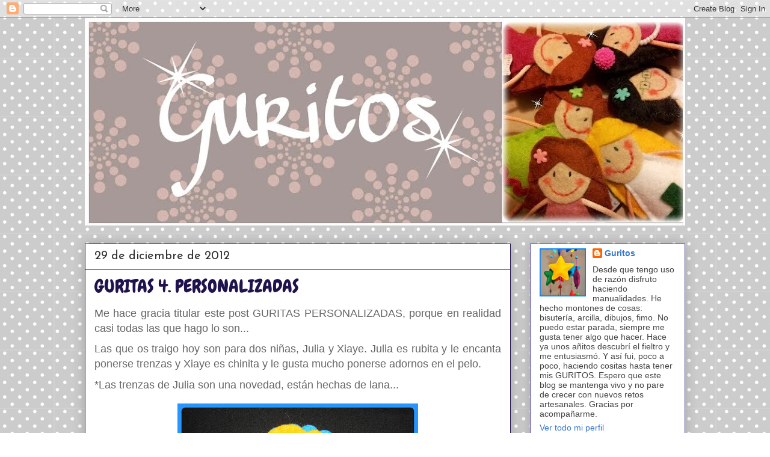

--- FILE ---
content_type: text/html; charset=UTF-8
request_url: http://www.guritos.com/2012/12/?m=0
body_size: 20307
content:
<!DOCTYPE html>
<html class='v2' dir='ltr' lang='es'>
<head>
<link href='https://www.blogger.com/static/v1/widgets/335934321-css_bundle_v2.css' rel='stylesheet' type='text/css'/>
<meta content='width=1100' name='viewport'/>
<meta content='text/html; charset=UTF-8' http-equiv='Content-Type'/>
<meta content='blogger' name='generator'/>
<link href='http://www.guritos.com/favicon.ico' rel='icon' type='image/x-icon'/>
<link href='http://www.guritos.com/2012/12/' rel='canonical'/>
<link rel="alternate" type="application/atom+xml" title="Guritos - Atom" href="http://www.guritos.com/feeds/posts/default" />
<link rel="alternate" type="application/rss+xml" title="Guritos - RSS" href="http://www.guritos.com/feeds/posts/default?alt=rss" />
<link rel="service.post" type="application/atom+xml" title="Guritos - Atom" href="https://www.blogger.com/feeds/2256346226484053720/posts/default" />
<!--Can't find substitution for tag [blog.ieCssRetrofitLinks]-->
<meta content='http://www.guritos.com/2012/12/' property='og:url'/>
<meta content='Guritos' property='og:title'/>
<meta content='' property='og:description'/>
<title>Guritos: diciembre 2012</title>
<style type='text/css'>@font-face{font-family:'Chewy';font-style:normal;font-weight:400;font-display:swap;src:url(//fonts.gstatic.com/s/chewy/v18/uK_94ruUb-k-wn52KjI9OPec.woff2)format('woff2');unicode-range:U+0000-00FF,U+0131,U+0152-0153,U+02BB-02BC,U+02C6,U+02DA,U+02DC,U+0304,U+0308,U+0329,U+2000-206F,U+20AC,U+2122,U+2191,U+2193,U+2212,U+2215,U+FEFF,U+FFFD;}@font-face{font-family:'Josefin Sans';font-style:normal;font-weight:400;font-display:swap;src:url(//fonts.gstatic.com/s/josefinsans/v34/Qw3PZQNVED7rKGKxtqIqX5E-AVSJrOCfjY46_DjQbMlhLybpUVzEEaq2.woff2)format('woff2');unicode-range:U+0102-0103,U+0110-0111,U+0128-0129,U+0168-0169,U+01A0-01A1,U+01AF-01B0,U+0300-0301,U+0303-0304,U+0308-0309,U+0323,U+0329,U+1EA0-1EF9,U+20AB;}@font-face{font-family:'Josefin Sans';font-style:normal;font-weight:400;font-display:swap;src:url(//fonts.gstatic.com/s/josefinsans/v34/Qw3PZQNVED7rKGKxtqIqX5E-AVSJrOCfjY46_DjQbMhhLybpUVzEEaq2.woff2)format('woff2');unicode-range:U+0100-02BA,U+02BD-02C5,U+02C7-02CC,U+02CE-02D7,U+02DD-02FF,U+0304,U+0308,U+0329,U+1D00-1DBF,U+1E00-1E9F,U+1EF2-1EFF,U+2020,U+20A0-20AB,U+20AD-20C0,U+2113,U+2C60-2C7F,U+A720-A7FF;}@font-face{font-family:'Josefin Sans';font-style:normal;font-weight:400;font-display:swap;src:url(//fonts.gstatic.com/s/josefinsans/v34/Qw3PZQNVED7rKGKxtqIqX5E-AVSJrOCfjY46_DjQbMZhLybpUVzEEQ.woff2)format('woff2');unicode-range:U+0000-00FF,U+0131,U+0152-0153,U+02BB-02BC,U+02C6,U+02DA,U+02DC,U+0304,U+0308,U+0329,U+2000-206F,U+20AC,U+2122,U+2191,U+2193,U+2212,U+2215,U+FEFF,U+FFFD;}</style>
<style id='page-skin-1' type='text/css'><!--
/*
-----------------------------------------------
Blogger Template Style
Name:     Awesome Inc.
Designer: Tina Chen
URL:      tinachen.org
----------------------------------------------- */
/* Content
----------------------------------------------- */
body {
font: normal normal 13px Arial, Tahoma, Helvetica, FreeSans, sans-serif;
color: #303030;
background: #ffffff url(//themes.googleusercontent.com/image?id=0BwVBOzw_-hbMNTQ3ODdjYmYtM2Q1Mi00MjBiLTlkNjgtZjIxMGMyYWVjYmYz) repeat scroll top center /* Credit: Ollustrator (http://www.istockphoto.com/googleimages.php?id=9505737&platform=blogger) */;
}
html body .content-outer {
min-width: 0;
max-width: 100%;
width: 100%;
}
a:link {
text-decoration: none;
color: #c9bd32;
}
a:visited {
text-decoration: none;
color: #709442;
}
a:hover {
text-decoration: underline;
color: #3778cd;
}
.body-fauxcolumn-outer .cap-top {
position: absolute;
z-index: 1;
height: 276px;
width: 100%;
background: transparent none repeat-x scroll top left;
_background-image: none;
}
/* Columns
----------------------------------------------- */
.content-inner {
padding: 0;
}
.header-inner .section {
margin: 0 16px;
}
.tabs-inner .section {
margin: 0 16px;
}
.main-inner {
padding-top: 30px;
}
.main-inner .column-center-inner,
.main-inner .column-left-inner,
.main-inner .column-right-inner {
padding: 0 5px;
}
*+html body .main-inner .column-center-inner {
margin-top: -30px;
}
#layout .main-inner .column-center-inner {
margin-top: 0;
}
/* Header
----------------------------------------------- */
.header-outer {
margin: 0 0 0 0;
background: transparent none repeat scroll 0 0;
}
.Header h1 {
font: normal bold 40px Arial, Tahoma, Helvetica, FreeSans, sans-serif;
color: #444444;
text-shadow: 0 0 -1px #000000;
}
.Header h1 a {
color: #444444;
}
.Header .description {
font: normal normal 14px Arial, Tahoma, Helvetica, FreeSans, sans-serif;
color: #444444;
}
.header-inner .Header .titlewrapper,
.header-inner .Header .descriptionwrapper {
padding-left: 0;
padding-right: 0;
margin-bottom: 0;
}
.header-inner .Header .titlewrapper {
padding-top: 22px;
}
/* Tabs
----------------------------------------------- */
.tabs-outer {
overflow: hidden;
position: relative;
background: #ececec url(http://www.blogblog.com/1kt/awesomeinc/tabs_gradient_light.png) repeat scroll 0 0;
}
#layout .tabs-outer {
overflow: visible;
}
.tabs-cap-top, .tabs-cap-bottom {
position: absolute;
width: 100%;
border-top: 1px solid #969696;
}
.tabs-cap-bottom {
bottom: 0;
}
.tabs-inner .widget li a {
display: inline-block;
margin: 0;
padding: .6em 1.5em;
font: normal bold 14px Arial, Tahoma, Helvetica, FreeSans, sans-serif;
color: #444444;
border-top: 1px solid #969696;
border-bottom: 1px solid #969696;
border-left: 1px solid #969696;
height: 16px;
line-height: 16px;
}
.tabs-inner .widget li:last-child a {
border-right: 1px solid #969696;
}
.tabs-inner .widget li.selected a, .tabs-inner .widget li a:hover {
background: #5f5f5f url(http://www.blogblog.com/1kt/awesomeinc/tabs_gradient_light.png) repeat-x scroll 0 -100px;
color: #ffffff;
}
/* Headings
----------------------------------------------- */
h2 {
font: normal normal 20px Josefin Sans;
color: #20124d;
}
/* Widgets
----------------------------------------------- */
.main-inner .section {
margin: 0 27px;
padding: 0;
}
.main-inner .column-left-outer,
.main-inner .column-right-outer {
margin-top: 0;
}
#layout .main-inner .column-left-outer,
#layout .main-inner .column-right-outer {
margin-top: 0;
}
.main-inner .column-left-inner,
.main-inner .column-right-inner {
background: transparent none repeat 0 0;
-moz-box-shadow: 0 0 0 rgba(0, 0, 0, .2);
-webkit-box-shadow: 0 0 0 rgba(0, 0, 0, .2);
-goog-ms-box-shadow: 0 0 0 rgba(0, 0, 0, .2);
box-shadow: 0 0 0 rgba(0, 0, 0, .2);
-moz-border-radius: 0;
-webkit-border-radius: 0;
-goog-ms-border-radius: 0;
border-radius: 0;
}
#layout .main-inner .column-left-inner,
#layout .main-inner .column-right-inner {
margin-top: 0;
}
.sidebar .widget {
font: normal normal 14px 'Trebuchet MS', Trebuchet, sans-serif;
color: #444444;
}
.sidebar .widget a:link {
color: #3778cd;
}
.sidebar .widget a:visited {
color: #4d469c;
}
.sidebar .widget a:hover {
color: #3778cd;
}
.sidebar .widget h2 {
text-shadow: 0 0 -1px #000000;
}
.main-inner .widget {
background-color: #ffffff;
border: 1px solid #4d469c;
padding: 0 15px 15px;
margin: 20px -16px;
-moz-box-shadow: 0 0 20px rgba(0, 0, 0, .2);
-webkit-box-shadow: 0 0 20px rgba(0, 0, 0, .2);
-goog-ms-box-shadow: 0 0 20px rgba(0, 0, 0, .2);
box-shadow: 0 0 20px rgba(0, 0, 0, .2);
-moz-border-radius: 0;
-webkit-border-radius: 0;
-goog-ms-border-radius: 0;
border-radius: 0;
}
.main-inner .widget h2 {
margin: 0 -15px;
padding: .6em 15px .5em;
border-bottom: 1px solid transparent;
}
.footer-inner .widget h2 {
padding: 0 0 .4em;
border-bottom: 1px solid transparent;
}
.main-inner .widget h2 + div, .footer-inner .widget h2 + div {
border-top: 1px solid #4d469c;
padding-top: 8px;
}
.main-inner .widget .widget-content {
margin: 0 -15px;
padding: 7px 15px 0;
}
.main-inner .widget ul, .main-inner .widget #ArchiveList ul.flat {
margin: -8px -15px 0;
padding: 0;
list-style: none;
}
.main-inner .widget #ArchiveList {
margin: -8px 0 0;
}
.main-inner .widget ul li, .main-inner .widget #ArchiveList ul.flat li {
padding: .5em 15px;
text-indent: 0;
color: #5f5f5f;
border-top: 1px solid #4d469c;
border-bottom: 1px solid transparent;
}
.main-inner .widget #ArchiveList ul li {
padding-top: .25em;
padding-bottom: .25em;
}
.main-inner .widget ul li:first-child, .main-inner .widget #ArchiveList ul.flat li:first-child {
border-top: none;
}
.main-inner .widget ul li:last-child, .main-inner .widget #ArchiveList ul.flat li:last-child {
border-bottom: none;
}
.post-body {
position: relative;
}
.main-inner .widget .post-body ul {
padding: 0 2.5em;
margin: .5em 0;
list-style: disc;
}
.main-inner .widget .post-body ul li {
padding: 0.25em 0;
margin-bottom: .25em;
color: #303030;
border: none;
}
.footer-inner .widget ul {
padding: 0;
list-style: none;
}
.widget .zippy {
color: #5f5f5f;
}
/* Posts
----------------------------------------------- */
body .main-inner .Blog {
padding: 0;
margin-bottom: 1em;
background-color: transparent;
border: none;
-moz-box-shadow: 0 0 0 rgba(0, 0, 0, 0);
-webkit-box-shadow: 0 0 0 rgba(0, 0, 0, 0);
-goog-ms-box-shadow: 0 0 0 rgba(0, 0, 0, 0);
box-shadow: 0 0 0 rgba(0, 0, 0, 0);
}
.main-inner .section:last-child .Blog:last-child {
padding: 0;
margin-bottom: 1em;
}
.main-inner .widget h2.date-header {
margin: 0 -15px 1px;
padding: 0 0 0 0;
font: normal normal 20px Josefin Sans;
color: #303030;
background: transparent none no-repeat scroll top left;
border-top: 0 solid #eeeeee;
border-bottom: 1px solid transparent;
-moz-border-radius-topleft: 0;
-moz-border-radius-topright: 0;
-webkit-border-top-left-radius: 0;
-webkit-border-top-right-radius: 0;
border-top-left-radius: 0;
border-top-right-radius: 0;
position: static;
bottom: 100%;
right: 15px;
text-shadow: 0 0 -1px #000000;
}
.main-inner .widget h2.date-header span {
font: normal normal 20px Josefin Sans;
display: block;
padding: .5em 15px;
border-left: 0 solid #eeeeee;
border-right: 0 solid #eeeeee;
}
.date-outer {
position: relative;
margin: 30px 0 20px;
padding: 0 15px;
background-color: #ffffff;
border: 1px solid #20124d;
-moz-box-shadow: 0 0 20px rgba(0, 0, 0, .2);
-webkit-box-shadow: 0 0 20px rgba(0, 0, 0, .2);
-goog-ms-box-shadow: 0 0 20px rgba(0, 0, 0, .2);
box-shadow: 0 0 20px rgba(0, 0, 0, .2);
-moz-border-radius: 0;
-webkit-border-radius: 0;
-goog-ms-border-radius: 0;
border-radius: 0;
}
.date-outer:first-child {
margin-top: 0;
}
.date-outer:last-child {
margin-bottom: 20px;
-moz-border-radius-bottomleft: 0;
-moz-border-radius-bottomright: 0;
-webkit-border-bottom-left-radius: 0;
-webkit-border-bottom-right-radius: 0;
-goog-ms-border-bottom-left-radius: 0;
-goog-ms-border-bottom-right-radius: 0;
border-bottom-left-radius: 0;
border-bottom-right-radius: 0;
}
.date-posts {
margin: 0 -15px;
padding: 0 15px;
clear: both;
}
.post-outer, .inline-ad {
border-top: 1px solid #eeeeee;
margin: 0 -15px;
padding: 15px 15px;
}
.post-outer {
padding-bottom: 10px;
}
.post-outer:first-child {
padding-top: 0;
border-top: none;
}
.post-outer:last-child, .inline-ad:last-child {
border-bottom: none;
}
.post-body {
position: relative;
}
.post-body img {
padding: 8px;
background: transparent;
border: 1px solid transparent;
-moz-box-shadow: 0 0 0 rgba(0, 0, 0, .2);
-webkit-box-shadow: 0 0 0 rgba(0, 0, 0, .2);
box-shadow: 0 0 0 rgba(0, 0, 0, .2);
-moz-border-radius: 0;
-webkit-border-radius: 0;
border-radius: 0;
}
h3.post-title, h4 {
font: normal normal 30px Chewy;
color: #20124d;
}
h3.post-title a {
font: normal normal 30px Chewy;
color: #20124d;
}
h3.post-title a:hover {
color: #3778cd;
text-decoration: underline;
}
.post-header {
margin: 0 0 1em;
}
.post-body {
line-height: 1.4;
}
.post-outer h2 {
color: #303030;
}
.post-footer {
margin: 1.5em 0 0;
}
#blog-pager {
padding: 15px;
font-size: 120%;
background-color: #ffffff;
border: 1px solid #4d469c;
-moz-box-shadow: 0 0 20px rgba(0, 0, 0, .2);
-webkit-box-shadow: 0 0 20px rgba(0, 0, 0, .2);
-goog-ms-box-shadow: 0 0 20px rgba(0, 0, 0, .2);
box-shadow: 0 0 20px rgba(0, 0, 0, .2);
-moz-border-radius: 0;
-webkit-border-radius: 0;
-goog-ms-border-radius: 0;
border-radius: 0;
-moz-border-radius-topleft: 0;
-moz-border-radius-topright: 0;
-webkit-border-top-left-radius: 0;
-webkit-border-top-right-radius: 0;
-goog-ms-border-top-left-radius: 0;
-goog-ms-border-top-right-radius: 0;
border-top-left-radius: 0;
border-top-right-radius-topright: 0;
margin-top: 1em;
}
.blog-feeds, .post-feeds {
margin: 1em 0;
text-align: center;
color: #444444;
}
.blog-feeds a, .post-feeds a {
color: #3778cd;
}
.blog-feeds a:visited, .post-feeds a:visited {
color: #4d469c;
}
.blog-feeds a:hover, .post-feeds a:hover {
color: #3778cd;
}
.post-outer .comments {
margin-top: 2em;
}
/* Comments
----------------------------------------------- */
.comments .comments-content .icon.blog-author {
background-repeat: no-repeat;
background-image: url([data-uri]);
}
.comments .comments-content .loadmore a {
border-top: 1px solid #969696;
border-bottom: 1px solid #969696;
}
.comments .continue {
border-top: 2px solid #969696;
}
/* Footer
----------------------------------------------- */
.footer-outer {
margin: -20px 0 -1px;
padding: 20px 0 0;
color: #444444;
overflow: hidden;
}
.footer-fauxborder-left {
border-top: 1px solid #4d469c;
background: #ffffff none repeat scroll 0 0;
-moz-box-shadow: 0 0 20px rgba(0, 0, 0, .2);
-webkit-box-shadow: 0 0 20px rgba(0, 0, 0, .2);
-goog-ms-box-shadow: 0 0 20px rgba(0, 0, 0, .2);
box-shadow: 0 0 20px rgba(0, 0, 0, .2);
margin: 0 -20px;
}
/* Mobile
----------------------------------------------- */
body.mobile {
background-size: auto;
}
.mobile .body-fauxcolumn-outer {
background: transparent none repeat scroll top left;
}
*+html body.mobile .main-inner .column-center-inner {
margin-top: 0;
}
.mobile .main-inner .widget {
padding: 0 0 15px;
}
.mobile .main-inner .widget h2 + div,
.mobile .footer-inner .widget h2 + div {
border-top: none;
padding-top: 0;
}
.mobile .footer-inner .widget h2 {
padding: 0.5em 0;
border-bottom: none;
}
.mobile .main-inner .widget .widget-content {
margin: 0;
padding: 7px 0 0;
}
.mobile .main-inner .widget ul,
.mobile .main-inner .widget #ArchiveList ul.flat {
margin: 0 -15px 0;
}
.mobile .main-inner .widget h2.date-header {
right: 0;
}
.mobile .date-header span {
padding: 0.4em 0;
}
.mobile .date-outer:first-child {
margin-bottom: 0;
border: 1px solid #20124d;
-moz-border-radius-topleft: 0;
-moz-border-radius-topright: 0;
-webkit-border-top-left-radius: 0;
-webkit-border-top-right-radius: 0;
-goog-ms-border-top-left-radius: 0;
-goog-ms-border-top-right-radius: 0;
border-top-left-radius: 0;
border-top-right-radius: 0;
}
.mobile .date-outer {
border-color: #20124d;
border-width: 0 1px 1px;
}
.mobile .date-outer:last-child {
margin-bottom: 0;
}
.mobile .main-inner {
padding: 0;
}
.mobile .header-inner .section {
margin: 0;
}
.mobile .post-outer, .mobile .inline-ad {
padding: 5px 0;
}
.mobile .tabs-inner .section {
margin: 0 10px;
}
.mobile .main-inner .widget h2 {
margin: 0;
padding: 0;
}
.mobile .main-inner .widget h2.date-header span {
padding: 0;
}
.mobile .main-inner .widget .widget-content {
margin: 0;
padding: 7px 0 0;
}
.mobile #blog-pager {
border: 1px solid transparent;
background: #ffffff none repeat scroll 0 0;
}
.mobile .main-inner .column-left-inner,
.mobile .main-inner .column-right-inner {
background: transparent none repeat 0 0;
-moz-box-shadow: none;
-webkit-box-shadow: none;
-goog-ms-box-shadow: none;
box-shadow: none;
}
.mobile .date-posts {
margin: 0;
padding: 0;
}
.mobile .footer-fauxborder-left {
margin: 0;
border-top: inherit;
}
.mobile .main-inner .section:last-child .Blog:last-child {
margin-bottom: 0;
}
.mobile-index-contents {
color: #303030;
}
.mobile .mobile-link-button {
background: #c9bd32 url(http://www.blogblog.com/1kt/awesomeinc/tabs_gradient_light.png) repeat scroll 0 0;
}
.mobile-link-button a:link, .mobile-link-button a:visited {
color: #ffffff;
}
.mobile .tabs-inner .PageList .widget-content {
background: transparent;
border-top: 1px solid;
border-color: #969696;
color: #444444;
}
.mobile .tabs-inner .PageList .widget-content .pagelist-arrow {
border-left: 1px solid #969696;
}

--></style>
<style id='template-skin-1' type='text/css'><!--
body {
min-width: 1030px;
}
.content-outer, .content-fauxcolumn-outer, .region-inner {
min-width: 1030px;
max-width: 1030px;
_width: 1030px;
}
.main-inner .columns {
padding-left: 0px;
padding-right: 290px;
}
.main-inner .fauxcolumn-center-outer {
left: 0px;
right: 290px;
/* IE6 does not respect left and right together */
_width: expression(this.parentNode.offsetWidth -
parseInt("0px") -
parseInt("290px") + 'px');
}
.main-inner .fauxcolumn-left-outer {
width: 0px;
}
.main-inner .fauxcolumn-right-outer {
width: 290px;
}
.main-inner .column-left-outer {
width: 0px;
right: 100%;
margin-left: -0px;
}
.main-inner .column-right-outer {
width: 290px;
margin-right: -290px;
}
#layout {
min-width: 0;
}
#layout .content-outer {
min-width: 0;
width: 800px;
}
#layout .region-inner {
min-width: 0;
width: auto;
}
body#layout div.add_widget {
padding: 8px;
}
body#layout div.add_widget a {
margin-left: 32px;
}
--></style>
<style>
    body {background-image:url(\/\/themes.googleusercontent.com\/image?id=0BwVBOzw_-hbMNTQ3ODdjYmYtM2Q1Mi00MjBiLTlkNjgtZjIxMGMyYWVjYmYz);}
    
@media (max-width: 200px) { body {background-image:url(\/\/themes.googleusercontent.com\/image?id=0BwVBOzw_-hbMNTQ3ODdjYmYtM2Q1Mi00MjBiLTlkNjgtZjIxMGMyYWVjYmYz&options=w200);}}
@media (max-width: 400px) and (min-width: 201px) { body {background-image:url(\/\/themes.googleusercontent.com\/image?id=0BwVBOzw_-hbMNTQ3ODdjYmYtM2Q1Mi00MjBiLTlkNjgtZjIxMGMyYWVjYmYz&options=w400);}}
@media (max-width: 800px) and (min-width: 401px) { body {background-image:url(\/\/themes.googleusercontent.com\/image?id=0BwVBOzw_-hbMNTQ3ODdjYmYtM2Q1Mi00MjBiLTlkNjgtZjIxMGMyYWVjYmYz&options=w800);}}
@media (max-width: 1200px) and (min-width: 801px) { body {background-image:url(\/\/themes.googleusercontent.com\/image?id=0BwVBOzw_-hbMNTQ3ODdjYmYtM2Q1Mi00MjBiLTlkNjgtZjIxMGMyYWVjYmYz&options=w1200);}}
/* Last tag covers anything over one higher than the previous max-size cap. */
@media (min-width: 1201px) { body {background-image:url(\/\/themes.googleusercontent.com\/image?id=0BwVBOzw_-hbMNTQ3ODdjYmYtM2Q1Mi00MjBiLTlkNjgtZjIxMGMyYWVjYmYz&options=w1600);}}
  </style>
<link href='https://www.blogger.com/dyn-css/authorization.css?targetBlogID=2256346226484053720&amp;zx=fa679abc-f9f9-44fb-9aa8-655a236b55af' media='none' onload='if(media!=&#39;all&#39;)media=&#39;all&#39;' rel='stylesheet'/><noscript><link href='https://www.blogger.com/dyn-css/authorization.css?targetBlogID=2256346226484053720&amp;zx=fa679abc-f9f9-44fb-9aa8-655a236b55af' rel='stylesheet'/></noscript>
<meta name='google-adsense-platform-account' content='ca-host-pub-1556223355139109'/>
<meta name='google-adsense-platform-domain' content='blogspot.com'/>

</head>
<body class='loading variant-light'>
<div class='navbar section' id='navbar' name='Barra de navegación'><div class='widget Navbar' data-version='1' id='Navbar1'><script type="text/javascript">
    function setAttributeOnload(object, attribute, val) {
      if(window.addEventListener) {
        window.addEventListener('load',
          function(){ object[attribute] = val; }, false);
      } else {
        window.attachEvent('onload', function(){ object[attribute] = val; });
      }
    }
  </script>
<div id="navbar-iframe-container"></div>
<script type="text/javascript" src="https://apis.google.com/js/platform.js"></script>
<script type="text/javascript">
      gapi.load("gapi.iframes:gapi.iframes.style.bubble", function() {
        if (gapi.iframes && gapi.iframes.getContext) {
          gapi.iframes.getContext().openChild({
              url: 'https://www.blogger.com/navbar/2256346226484053720?origin\x3dhttp://www.guritos.com',
              where: document.getElementById("navbar-iframe-container"),
              id: "navbar-iframe"
          });
        }
      });
    </script><script type="text/javascript">
(function() {
var script = document.createElement('script');
script.type = 'text/javascript';
script.src = '//pagead2.googlesyndication.com/pagead/js/google_top_exp.js';
var head = document.getElementsByTagName('head')[0];
if (head) {
head.appendChild(script);
}})();
</script>
</div></div>
<div class='body-fauxcolumns'>
<div class='fauxcolumn-outer body-fauxcolumn-outer'>
<div class='cap-top'>
<div class='cap-left'></div>
<div class='cap-right'></div>
</div>
<div class='fauxborder-left'>
<div class='fauxborder-right'></div>
<div class='fauxcolumn-inner'>
</div>
</div>
<div class='cap-bottom'>
<div class='cap-left'></div>
<div class='cap-right'></div>
</div>
</div>
</div>
<div class='content'>
<div class='content-fauxcolumns'>
<div class='fauxcolumn-outer content-fauxcolumn-outer'>
<div class='cap-top'>
<div class='cap-left'></div>
<div class='cap-right'></div>
</div>
<div class='fauxborder-left'>
<div class='fauxborder-right'></div>
<div class='fauxcolumn-inner'>
</div>
</div>
<div class='cap-bottom'>
<div class='cap-left'></div>
<div class='cap-right'></div>
</div>
</div>
</div>
<div class='content-outer'>
<div class='content-cap-top cap-top'>
<div class='cap-left'></div>
<div class='cap-right'></div>
</div>
<div class='fauxborder-left content-fauxborder-left'>
<div class='fauxborder-right content-fauxborder-right'></div>
<div class='content-inner'>
<header>
<div class='header-outer'>
<div class='header-cap-top cap-top'>
<div class='cap-left'></div>
<div class='cap-right'></div>
</div>
<div class='fauxborder-left header-fauxborder-left'>
<div class='fauxborder-right header-fauxborder-right'></div>
<div class='region-inner header-inner'>
<div class='header section' id='header' name='Cabecera'><div class='widget Header' data-version='1' id='Header1'>
<div id='header-inner'>
<a href='http://www.guritos.com/?m=0' style='display: block'>
<img alt='Guritos' height='345px; ' id='Header1_headerimg' src='https://blogger.googleusercontent.com/img/b/R29vZ2xl/AVvXsEiQ8gi4TiCIMLzPmmMWiR78D4YO3ReRbbS1l45rYvh5EQDQ-ivbUrVF5Iy71oRKG_-NQ5znIOa92h44LezNzCUHgKBC4fOGFr-zqg82biUDJlTQ0AzeKPr-cC_WnS3i9RYEL2HFHC5GaNoW/s998/logo13.jpg' style='display: block' width='998px; '/>
</a>
</div>
</div></div>
</div>
</div>
<div class='header-cap-bottom cap-bottom'>
<div class='cap-left'></div>
<div class='cap-right'></div>
</div>
</div>
</header>
<div class='tabs-outer'>
<div class='tabs-cap-top cap-top'>
<div class='cap-left'></div>
<div class='cap-right'></div>
</div>
<div class='fauxborder-left tabs-fauxborder-left'>
<div class='fauxborder-right tabs-fauxborder-right'></div>
<div class='region-inner tabs-inner'>
<div class='tabs no-items section' id='crosscol' name='Multicolumnas'></div>
<div class='tabs no-items section' id='crosscol-overflow' name='Cross-Column 2'></div>
</div>
</div>
<div class='tabs-cap-bottom cap-bottom'>
<div class='cap-left'></div>
<div class='cap-right'></div>
</div>
</div>
<div class='main-outer'>
<div class='main-cap-top cap-top'>
<div class='cap-left'></div>
<div class='cap-right'></div>
</div>
<div class='fauxborder-left main-fauxborder-left'>
<div class='fauxborder-right main-fauxborder-right'></div>
<div class='region-inner main-inner'>
<div class='columns fauxcolumns'>
<div class='fauxcolumn-outer fauxcolumn-center-outer'>
<div class='cap-top'>
<div class='cap-left'></div>
<div class='cap-right'></div>
</div>
<div class='fauxborder-left'>
<div class='fauxborder-right'></div>
<div class='fauxcolumn-inner'>
</div>
</div>
<div class='cap-bottom'>
<div class='cap-left'></div>
<div class='cap-right'></div>
</div>
</div>
<div class='fauxcolumn-outer fauxcolumn-left-outer'>
<div class='cap-top'>
<div class='cap-left'></div>
<div class='cap-right'></div>
</div>
<div class='fauxborder-left'>
<div class='fauxborder-right'></div>
<div class='fauxcolumn-inner'>
</div>
</div>
<div class='cap-bottom'>
<div class='cap-left'></div>
<div class='cap-right'></div>
</div>
</div>
<div class='fauxcolumn-outer fauxcolumn-right-outer'>
<div class='cap-top'>
<div class='cap-left'></div>
<div class='cap-right'></div>
</div>
<div class='fauxborder-left'>
<div class='fauxborder-right'></div>
<div class='fauxcolumn-inner'>
</div>
</div>
<div class='cap-bottom'>
<div class='cap-left'></div>
<div class='cap-right'></div>
</div>
</div>
<!-- corrects IE6 width calculation -->
<div class='columns-inner'>
<div class='column-center-outer'>
<div class='column-center-inner'>
<div class='main section' id='main' name='Principal'><div class='widget Blog' data-version='1' id='Blog1'>
<div class='blog-posts hfeed'>

          <div class="date-outer">
        
<h2 class='date-header'><span>29 de diciembre de 2012</span></h2>

          <div class="date-posts">
        
<div class='post-outer'>
<div class='post hentry uncustomized-post-template' itemprop='blogPost' itemscope='itemscope' itemtype='http://schema.org/BlogPosting'>
<meta content='https://blogger.googleusercontent.com/img/b/R29vZ2xl/AVvXsEiS7dADz0cneuQ7kKHZWp8CkLJcA9xHev4u_cCN4-_YwQdYb74Je_2smcXwiVa4QDPpq_vn9_tIl_N3mRhTYVd6smFkZ_jjpM06EmAotSCGyqGhkPrOjFFEOjot_r4SAM5hEFocvfBzs7FY/s400/1.jpg' itemprop='image_url'/>
<meta content='2256346226484053720' itemprop='blogId'/>
<meta content='7359674334346768860' itemprop='postId'/>
<a name='7359674334346768860'></a>
<h3 class='post-title entry-title' itemprop='name'>
<a href='http://www.guritos.com/2012/12/guritas-4-muy-personalizadas.html?m=0'>GURITAS 4. PERSONALIZADAS</a>
</h3>
<div class='post-header'>
<div class='post-header-line-1'></div>
</div>
<div class='post-body entry-content' id='post-body-7359674334346768860' itemprop='description articleBody'>
<div style="text-align: justify;">
<span style="color: #666666; font-family: &quot;Trebuchet MS&quot;, sans-serif; font-size: large;">Me hace gracia titular este post GURITAS PERSONALIZADAS, porque en realidad casi todas las que hago lo son...</span></div>
<div class="MsoNormal" style="margin: 7pt 0cm; text-align: justify;">
<span style="color: #666666; font-family: &quot;Trebuchet MS&quot;, sans-serif; font-size: large;">Las que os traigo hoy&nbsp;son para dos niñas, Julia y Xiaye. Julia es rubita y le encanta ponerse trenzas y Xiaye es chinita y le gusta mucho ponerse adornos en el pelo.</span></div>
<div class="MsoNormal" style="margin: 7pt 0cm; text-align: justify;">
<span style="color: #666666; font-family: &quot;Trebuchet MS&quot;, sans-serif; font-size: large;">*Las trenzas de Julia son una novedad, están hechas&nbsp;de lana...</span></div>
<div class="separator" style="clear: both; text-align: center;">
<a href="https://blogger.googleusercontent.com/img/b/R29vZ2xl/AVvXsEiS7dADz0cneuQ7kKHZWp8CkLJcA9xHev4u_cCN4-_YwQdYb74Je_2smcXwiVa4QDPpq_vn9_tIl_N3mRhTYVd6smFkZ_jjpM06EmAotSCGyqGhkPrOjFFEOjot_r4SAM5hEFocvfBzs7FY/s1600/1.jpg" imageanchor="1" style="margin-left: 1em; margin-right: 1em;"><img border="0" eea="true" height="301" src="https://blogger.googleusercontent.com/img/b/R29vZ2xl/AVvXsEiS7dADz0cneuQ7kKHZWp8CkLJcA9xHev4u_cCN4-_YwQdYb74Je_2smcXwiVa4QDPpq_vn9_tIl_N3mRhTYVd6smFkZ_jjpM06EmAotSCGyqGhkPrOjFFEOjot_r4SAM5hEFocvfBzs7FY/s400/1.jpg" width="400" /></a></div>
<br />
<div class="separator" style="clear: both; text-align: center;">
<a href="https://blogger.googleusercontent.com/img/b/R29vZ2xl/AVvXsEgD4_F_tIvE90kQOxxjUe6rs-5Oa4xG6XyjrIUa21EG3XcmHve0pXeokuHzJ8bRrmqoRlPPu0LIZVMQbzzvJ-wSem-ivwNHhV7Zc0uLPx6Ft9IbKQHdGti4zKjphOP-LLrOCx-tAuX30oZP/s1600/2.jpg" imageanchor="1" style="margin-left: 1em; margin-right: 1em;"><img border="0" eea="true" height="333" src="https://blogger.googleusercontent.com/img/b/R29vZ2xl/AVvXsEgD4_F_tIvE90kQOxxjUe6rs-5Oa4xG6XyjrIUa21EG3XcmHve0pXeokuHzJ8bRrmqoRlPPu0LIZVMQbzzvJ-wSem-ivwNHhV7Zc0uLPx6Ft9IbKQHdGti4zKjphOP-LLrOCx-tAuX30oZP/s400/2.jpg" width="400" /></a></div>
<div class="MsoNormal" style="margin: 7pt 0cm; text-align: justify;">
<br /></div>
<div style='clear: both;'></div>
</div>
<div class='post-footer'>
<div class='post-footer-line post-footer-line-1'>
<span class='post-author vcard'>
</span>
<span class='post-timestamp'>
</span>
<span class='post-comment-link'>
<a class='comment-link' href='http://www.guritos.com/2012/12/guritas-4-muy-personalizadas.html?m=0#comment-form' onclick=''>
2 comentarios:
  </a>
</span>
<span class='post-icons'>
</span>
<div class='post-share-buttons goog-inline-block'>
<a class='goog-inline-block share-button sb-email' href='https://www.blogger.com/share-post.g?blogID=2256346226484053720&postID=7359674334346768860&target=email' target='_blank' title='Enviar por correo electrónico'><span class='share-button-link-text'>Enviar por correo electrónico</span></a><a class='goog-inline-block share-button sb-blog' href='https://www.blogger.com/share-post.g?blogID=2256346226484053720&postID=7359674334346768860&target=blog' onclick='window.open(this.href, "_blank", "height=270,width=475"); return false;' target='_blank' title='Escribe un blog'><span class='share-button-link-text'>Escribe un blog</span></a><a class='goog-inline-block share-button sb-twitter' href='https://www.blogger.com/share-post.g?blogID=2256346226484053720&postID=7359674334346768860&target=twitter' target='_blank' title='Compartir en X'><span class='share-button-link-text'>Compartir en X</span></a><a class='goog-inline-block share-button sb-facebook' href='https://www.blogger.com/share-post.g?blogID=2256346226484053720&postID=7359674334346768860&target=facebook' onclick='window.open(this.href, "_blank", "height=430,width=640"); return false;' target='_blank' title='Compartir con Facebook'><span class='share-button-link-text'>Compartir con Facebook</span></a><a class='goog-inline-block share-button sb-pinterest' href='https://www.blogger.com/share-post.g?blogID=2256346226484053720&postID=7359674334346768860&target=pinterest' target='_blank' title='Compartir en Pinterest'><span class='share-button-link-text'>Compartir en Pinterest</span></a>
</div>
</div>
<div class='post-footer-line post-footer-line-2'>
<span class='post-labels'>
Etiquetas:
<a href='http://www.guritos.com/search/label/broches?m=0' rel='tag'>broches</a>,
<a href='http://www.guritos.com/search/label/guritas?m=0' rel='tag'>guritas</a>
</span>
</div>
<div class='post-footer-line post-footer-line-3'>
<span class='post-location'>
</span>
</div>
</div>
</div>
</div>

          </div></div>
        

          <div class="date-outer">
        
<h2 class='date-header'><span>26 de diciembre de 2012</span></h2>

          <div class="date-posts">
        
<div class='post-outer'>
<div class='post hentry uncustomized-post-template' itemprop='blogPost' itemscope='itemscope' itemtype='http://schema.org/BlogPosting'>
<meta content='https://blogger.googleusercontent.com/img/b/R29vZ2xl/AVvXsEiCw-KX_NWHpTaVft3zShcbILr0ZNDyS3ipJsLHXneFm6RzF2KAmX0K3TuirBpBDkle2dXy_fcujxX3E3TXFfi7m6dj94dyZvLFRYt2RhbBXucpCghZNQYcxXhVWnSgK49senp8kpYvm_eX/s400/9.jpg' itemprop='image_url'/>
<meta content='2256346226484053720' itemprop='blogId'/>
<meta content='7898066433421450463' itemprop='postId'/>
<a name='7898066433421450463'></a>
<h3 class='post-title entry-title' itemprop='name'>
<a href='http://www.guritos.com/2012/12/navidad.html?m=0'>NAVIDAD</a>
</h3>
<div class='post-header'>
<div class='post-header-line-1'></div>
</div>
<div class='post-body entry-content' id='post-body-7898066433421450463' itemprop='description articleBody'>
<div style="text-align: justify;">
<span style="font-family: &quot;Trebuchet MS&quot;, sans-serif;"><span style="font-size: large;">Lo primero de todo, &#161;&#161;Feliz Navidad!!<o:p></o:p></span></span></div>
<div style="text-align: justify;">
<span style="font-family: &quot;Trebuchet MS&quot;, sans-serif;"><span style="font-size: large;">Siento haber tenido abandonado al blog tantos días, pero es que entre comidas, cenas y terminar encargos no ha encontrado ni un minuto.<o:p></o:p></span></span></div>
<div style="text-align: justify;">
<span style="font-family: &quot;Trebuchet MS&quot;, sans-serif;"><span style="font-size: large;">Pero ahora que ha pasado la Nochebuena, ya tengo tiempo para volver a mis dos entradas semanales.<o:p></o:p></span></span></div>
<div style="text-align: justify;">
<span style="font-family: &quot;Trebuchet MS&quot;, sans-serif;"><span style="font-size: large;">Hoy os enseño los regalos que he preparado para esta Nochebuena. Ya son muchos años preparando regalos artesanales para&nbsp;esa noche&nbsp;y las ideas se me van agotando. Cuando ya parecía que no se me iba a ocurrir nada y que no me iba a dar tiempo a hacer todos los regalos, se me encendió la bombillita y decidí hacer posavasos navideños para todos (aunque creo que muchos de ellos han acabado colgado del árbol, jijij). <o:p></o:p></span></span></div>
<div style="text-align: justify;">
<span style="font-family: &quot;Trebuchet MS&quot;, sans-serif;"><span style="font-size: large;">Como siempre con un poquito de estrés y acabando a última hora, &#161;prueba superada!</span></span></div>
<div style="text-align: justify;">
<br /></div>
<div class="separator" style="clear: both; text-align: center;">
<a href="https://blogger.googleusercontent.com/img/b/R29vZ2xl/AVvXsEiCw-KX_NWHpTaVft3zShcbILr0ZNDyS3ipJsLHXneFm6RzF2KAmX0K3TuirBpBDkle2dXy_fcujxX3E3TXFfi7m6dj94dyZvLFRYt2RhbBXucpCghZNQYcxXhVWnSgK49senp8kpYvm_eX/s1600/9.jpg" imageanchor="1" style="margin-left: 1em; margin-right: 1em;"><img border="0" eea="true" height="300" src="https://blogger.googleusercontent.com/img/b/R29vZ2xl/AVvXsEiCw-KX_NWHpTaVft3zShcbILr0ZNDyS3ipJsLHXneFm6RzF2KAmX0K3TuirBpBDkle2dXy_fcujxX3E3TXFfi7m6dj94dyZvLFRYt2RhbBXucpCghZNQYcxXhVWnSgK49senp8kpYvm_eX/s400/9.jpg" width="400" /></a></div>
<div style="text-align: justify;">
<br /></div>
<div class="separator" style="clear: both; text-align: center;">
<a href="https://blogger.googleusercontent.com/img/b/R29vZ2xl/AVvXsEjhm86wbdEnoOizP8znrS5w-C9XKvrcdI-aD3ZSGybpQUjj7-obgZdbf-tS5iPUHOJsupok8WoVef9bwUnJang-6_qTFwl61nWhViC5Uk09bkuJRtsvuwZNcS-4UGZkibRCWY63s81LyOpF/s1600/3.jpg" imageanchor="1" style="margin-left: 1em; margin-right: 1em;"><img border="0" eea="true" height="400" src="https://blogger.googleusercontent.com/img/b/R29vZ2xl/AVvXsEjhm86wbdEnoOizP8znrS5w-C9XKvrcdI-aD3ZSGybpQUjj7-obgZdbf-tS5iPUHOJsupok8WoVef9bwUnJang-6_qTFwl61nWhViC5Uk09bkuJRtsvuwZNcS-4UGZkibRCWY63s81LyOpF/s400/3.jpg" width="400" /></a></div>
<br />
<div class="separator" style="clear: both; text-align: center;">
<a href="https://blogger.googleusercontent.com/img/b/R29vZ2xl/AVvXsEhmynh0dBOxvlIdBz36pQhqLJai-qMStf1lA2gbI9GtcIiHVoPl2upDh87WwjMo1YlTbo_qFIJSIOAEd_4ETmVjx9HlmC73TFR08-BnXouSwXImbDjm0Ho5Js3AwQ__GkCzSMAyncWUV8p7/s1600/4.jpg" imageanchor="1" style="margin-left: 1em; margin-right: 1em;"><img border="0" eea="true" height="400" src="https://blogger.googleusercontent.com/img/b/R29vZ2xl/AVvXsEhmynh0dBOxvlIdBz36pQhqLJai-qMStf1lA2gbI9GtcIiHVoPl2upDh87WwjMo1YlTbo_qFIJSIOAEd_4ETmVjx9HlmC73TFR08-BnXouSwXImbDjm0Ho5Js3AwQ__GkCzSMAyncWUV8p7/s400/4.jpg" width="400" /></a></div>
<br />
<div class="separator" style="clear: both; text-align: center;">
<a href="https://blogger.googleusercontent.com/img/b/R29vZ2xl/AVvXsEhxsf9zclOu3cfmxHTCOrc9Iuv4SGf78TG2o83j96m1TAPMAp3nBe8U-Cu5hAcT225yDrYyg56K9l1oQvQjeDEViglxh_t0Fngf_1Z1XXs2rlUhWX8jm6YTmTBnmPfuPqSjk35r9CdHKjtl/s1600/5.jpg" imageanchor="1" style="margin-left: 1em; margin-right: 1em;"><img border="0" eea="true" height="400" src="https://blogger.googleusercontent.com/img/b/R29vZ2xl/AVvXsEhxsf9zclOu3cfmxHTCOrc9Iuv4SGf78TG2o83j96m1TAPMAp3nBe8U-Cu5hAcT225yDrYyg56K9l1oQvQjeDEViglxh_t0Fngf_1Z1XXs2rlUhWX8jm6YTmTBnmPfuPqSjk35r9CdHKjtl/s400/5.jpg" width="400" /></a></div>
<br />
<div class="separator" style="clear: both; text-align: center;">
<a href="https://blogger.googleusercontent.com/img/b/R29vZ2xl/AVvXsEjDe9iDoB1DroAwyKEe6yJeu-o2LDWp6uYoBEet7mxFUwMnW1OBiBt8b6kgFZo4prDqHfJIGYhh8x9QkV6JsYzDYVJ9Bu6jhaFnb1aOOMn90_H1IzDAPuUINPi3AfT9NBp1oUd6Dq9fU5dE/s1600/6.jpg" imageanchor="1" style="margin-left: 1em; margin-right: 1em;"><img border="0" eea="true" height="400" src="https://blogger.googleusercontent.com/img/b/R29vZ2xl/AVvXsEjDe9iDoB1DroAwyKEe6yJeu-o2LDWp6uYoBEet7mxFUwMnW1OBiBt8b6kgFZo4prDqHfJIGYhh8x9QkV6JsYzDYVJ9Bu6jhaFnb1aOOMn90_H1IzDAPuUINPi3AfT9NBp1oUd6Dq9fU5dE/s400/6.jpg" width="400" /></a></div>
<br />
<div class="separator" style="clear: both; text-align: center;">
<a href="https://blogger.googleusercontent.com/img/b/R29vZ2xl/AVvXsEhDPjVv9p9H590FaKEgQGiFRdel21Nr0TU_Kg8GL4Gt2YbS2ulxwo3NTqA2TEowWa0NcMFqbQBZ-Ic589NRoEsHXQWjJjr5j5gFzSp5z3_karDgvhreFR1P9us4W8JEf1Te-yHSegduBa7C/s1600/7.jpg" imageanchor="1" style="margin-left: 1em; margin-right: 1em;"><img border="0" eea="true" height="400" src="https://blogger.googleusercontent.com/img/b/R29vZ2xl/AVvXsEhDPjVv9p9H590FaKEgQGiFRdel21Nr0TU_Kg8GL4Gt2YbS2ulxwo3NTqA2TEowWa0NcMFqbQBZ-Ic589NRoEsHXQWjJjr5j5gFzSp5z3_karDgvhreFR1P9us4W8JEf1Te-yHSegduBa7C/s400/7.jpg" width="400" /></a></div>
<br />
<div class="separator" style="clear: both; text-align: center;">
<a href="https://blogger.googleusercontent.com/img/b/R29vZ2xl/AVvXsEjRv5F5_IndNdVtKi6X59Uq-bxj9lKLUyOOimWZunafvb5n7DrbBhBc3GSKv2fbCaEU-bAL2mNhWgz95eIUwfPAJJcqLyBqJmti4h7JsRbpfTkPvCN4qJrNbayL7bxqBemwDalHxYSEQhAN/s1600/8.jpg" imageanchor="1" style="margin-left: 1em; margin-right: 1em;"><img border="0" eea="true" height="400" src="https://blogger.googleusercontent.com/img/b/R29vZ2xl/AVvXsEjRv5F5_IndNdVtKi6X59Uq-bxj9lKLUyOOimWZunafvb5n7DrbBhBc3GSKv2fbCaEU-bAL2mNhWgz95eIUwfPAJJcqLyBqJmti4h7JsRbpfTkPvCN4qJrNbayL7bxqBemwDalHxYSEQhAN/s400/8.jpg" width="400" /></a></div>
<div class="separator" style="clear: both; text-align: center;">
</div>
<br />
<div class="separator" style="clear: both; text-align: center;">
</div>
<div class="separator" style="clear: both; text-align: center;">
<a href="https://blogger.googleusercontent.com/img/b/R29vZ2xl/AVvXsEggAMZJiDQVAilQ_iGIhZ3mws5ndvig-nnwocR_sEwsp63-gwuIXyGTkOf1-WPvQinbmAUUehhGltlD_jgSV7S-Osj0dMG9xc0ky-cHrftfPXQ0PDr6Uvh26vKAc8bFqfrRHtqw8WmnSAJ4/s1600/12.jpg" imageanchor="1" style="margin-left: 1em; margin-right: 1em;"><img border="0" eea="true" height="400" src="https://blogger.googleusercontent.com/img/b/R29vZ2xl/AVvXsEggAMZJiDQVAilQ_iGIhZ3mws5ndvig-nnwocR_sEwsp63-gwuIXyGTkOf1-WPvQinbmAUUehhGltlD_jgSV7S-Osj0dMG9xc0ky-cHrftfPXQ0PDr6Uvh26vKAc8bFqfrRHtqw8WmnSAJ4/s400/12.jpg" width="400" /></a></div>
<div style="text-align: justify;">
<br /></div>
<div style="text-align: justify;">
<br /></div>
<div style='clear: both;'></div>
</div>
<div class='post-footer'>
<div class='post-footer-line post-footer-line-1'>
<span class='post-author vcard'>
</span>
<span class='post-timestamp'>
</span>
<span class='post-comment-link'>
<a class='comment-link' href='http://www.guritos.com/2012/12/navidad.html?m=0#comment-form' onclick=''>
5 comentarios:
  </a>
</span>
<span class='post-icons'>
</span>
<div class='post-share-buttons goog-inline-block'>
<a class='goog-inline-block share-button sb-email' href='https://www.blogger.com/share-post.g?blogID=2256346226484053720&postID=7898066433421450463&target=email' target='_blank' title='Enviar por correo electrónico'><span class='share-button-link-text'>Enviar por correo electrónico</span></a><a class='goog-inline-block share-button sb-blog' href='https://www.blogger.com/share-post.g?blogID=2256346226484053720&postID=7898066433421450463&target=blog' onclick='window.open(this.href, "_blank", "height=270,width=475"); return false;' target='_blank' title='Escribe un blog'><span class='share-button-link-text'>Escribe un blog</span></a><a class='goog-inline-block share-button sb-twitter' href='https://www.blogger.com/share-post.g?blogID=2256346226484053720&postID=7898066433421450463&target=twitter' target='_blank' title='Compartir en X'><span class='share-button-link-text'>Compartir en X</span></a><a class='goog-inline-block share-button sb-facebook' href='https://www.blogger.com/share-post.g?blogID=2256346226484053720&postID=7898066433421450463&target=facebook' onclick='window.open(this.href, "_blank", "height=430,width=640"); return false;' target='_blank' title='Compartir con Facebook'><span class='share-button-link-text'>Compartir con Facebook</span></a><a class='goog-inline-block share-button sb-pinterest' href='https://www.blogger.com/share-post.g?blogID=2256346226484053720&postID=7898066433421450463&target=pinterest' target='_blank' title='Compartir en Pinterest'><span class='share-button-link-text'>Compartir en Pinterest</span></a>
</div>
</div>
<div class='post-footer-line post-footer-line-2'>
<span class='post-labels'>
Etiquetas:
<a href='http://www.guritos.com/search/label/navidad?m=0' rel='tag'>navidad</a>
</span>
</div>
<div class='post-footer-line post-footer-line-3'>
<span class='post-location'>
</span>
</div>
</div>
</div>
</div>

          </div></div>
        

          <div class="date-outer">
        
<h2 class='date-header'><span>12 de diciembre de 2012</span></h2>

          <div class="date-posts">
        
<div class='post-outer'>
<div class='post hentry uncustomized-post-template' itemprop='blogPost' itemscope='itemscope' itemtype='http://schema.org/BlogPosting'>
<meta content='https://blogger.googleusercontent.com/img/b/R29vZ2xl/AVvXsEiWvEt3_MUrlUqNIm-Td7mak1UYyI5blPh44TDuCddhGX2GBJu_STGVaFjr6AE-ZMHdji3hQnE2hh_Wz4JLzjX5FvXZ03AkNqtFzo2Hu44J05-CLD7_SRw0fKMK3SEk67OK5kSXIQt3yjvq/s400/1.jpg' itemprop='image_url'/>
<meta content='2256346226484053720' itemprop='blogId'/>
<meta content='3414323540158756811' itemprop='postId'/>
<a name='3414323540158756811'></a>
<h3 class='post-title entry-title' itemprop='name'>
<a href='http://www.guritos.com/2012/12/bichos-5-borreguitos.html?m=0'>BICHOS 5. BORREGUITOS</a>
</h3>
<div class='post-header'>
<div class='post-header-line-1'></div>
</div>
<div class='post-body entry-content' id='post-body-3414323540158756811' itemprop='description articleBody'>
<div class="MsoNormal" style="margin: 7pt 0cm; text-align: justify;">
<span style="color: #666666; font-family: &quot;Trebuchet MS&quot;, sans-serif; font-size: large;">Hoy traigo unos bichos muy suavitos. Son borreguitos.</span></div>
<div class="MsoNormal" style="margin: 7pt 0cm; text-align: justify;">
<span style="color: #666666; font-family: &quot;Trebuchet MS&quot;, sans-serif; font-size: large;">Estos que os enseño llevan en el rabito la inicial del nene que lo va a lucir. Como veréis los borreguitos para niñas llevan un lacito rosa y los borreguitos para niños lo llevan azul.</span></div>
<div style="text-align: justify;">
<span style="font-family: Arial; mso-ansi-language: ES; mso-bidi-font-family: 'Times New Roman'; mso-bidi-font-size: 10.0pt; mso-bidi-language: AR-SA; mso-fareast-font-family: 'Times New Roman'; mso-fareast-language: ES;"><span style="color: #666666; font-family: &quot;Trebuchet MS&quot;, sans-serif; font-size: large;">&#191;Qué os parecen?</span></span></div>
<div style="text-align: justify;">
<br /></div>
<div class="separator" style="clear: both; text-align: center;">
<a href="https://blogger.googleusercontent.com/img/b/R29vZ2xl/AVvXsEiWvEt3_MUrlUqNIm-Td7mak1UYyI5blPh44TDuCddhGX2GBJu_STGVaFjr6AE-ZMHdji3hQnE2hh_Wz4JLzjX5FvXZ03AkNqtFzo2Hu44J05-CLD7_SRw0fKMK3SEk67OK5kSXIQt3yjvq/s1600/1.jpg" imageanchor="1" style="margin-left: 1em; margin-right: 1em;"><img bea="true" border="0" height="270" src="https://blogger.googleusercontent.com/img/b/R29vZ2xl/AVvXsEiWvEt3_MUrlUqNIm-Td7mak1UYyI5blPh44TDuCddhGX2GBJu_STGVaFjr6AE-ZMHdji3hQnE2hh_Wz4JLzjX5FvXZ03AkNqtFzo2Hu44J05-CLD7_SRw0fKMK3SEk67OK5kSXIQt3yjvq/s400/1.jpg" width="400" /></a></div>
<br />
<div class="separator" style="clear: both; text-align: center;">
<a href="https://blogger.googleusercontent.com/img/b/R29vZ2xl/AVvXsEjpdZqfdF4l3VT8eTBAfoRW_nv126CAlatm9JkHNce_k6WrEnAERQo8SfN2Kw9UKeFb-j69OEVzOyQ8aA-SUzeByF3w8dUiBd9ZlH-ShGKGZs1W6q_eS7MhrbGI3qoW948RX6RwFYRAyY8B/s1600/2.jpg" imageanchor="1" style="margin-left: 1em; margin-right: 1em;"><img bea="true" border="0" height="271" src="https://blogger.googleusercontent.com/img/b/R29vZ2xl/AVvXsEjpdZqfdF4l3VT8eTBAfoRW_nv126CAlatm9JkHNce_k6WrEnAERQo8SfN2Kw9UKeFb-j69OEVzOyQ8aA-SUzeByF3w8dUiBd9ZlH-ShGKGZs1W6q_eS7MhrbGI3qoW948RX6RwFYRAyY8B/s400/2.jpg" width="400" /></a></div>
<div style="text-align: justify;">
<br /></div>
<div style='clear: both;'></div>
</div>
<div class='post-footer'>
<div class='post-footer-line post-footer-line-1'>
<span class='post-author vcard'>
</span>
<span class='post-timestamp'>
</span>
<span class='post-comment-link'>
<a class='comment-link' href='http://www.guritos.com/2012/12/bichos-5-borreguitos.html?m=0#comment-form' onclick=''>
5 comentarios:
  </a>
</span>
<span class='post-icons'>
</span>
<div class='post-share-buttons goog-inline-block'>
<a class='goog-inline-block share-button sb-email' href='https://www.blogger.com/share-post.g?blogID=2256346226484053720&postID=3414323540158756811&target=email' target='_blank' title='Enviar por correo electrónico'><span class='share-button-link-text'>Enviar por correo electrónico</span></a><a class='goog-inline-block share-button sb-blog' href='https://www.blogger.com/share-post.g?blogID=2256346226484053720&postID=3414323540158756811&target=blog' onclick='window.open(this.href, "_blank", "height=270,width=475"); return false;' target='_blank' title='Escribe un blog'><span class='share-button-link-text'>Escribe un blog</span></a><a class='goog-inline-block share-button sb-twitter' href='https://www.blogger.com/share-post.g?blogID=2256346226484053720&postID=3414323540158756811&target=twitter' target='_blank' title='Compartir en X'><span class='share-button-link-text'>Compartir en X</span></a><a class='goog-inline-block share-button sb-facebook' href='https://www.blogger.com/share-post.g?blogID=2256346226484053720&postID=3414323540158756811&target=facebook' onclick='window.open(this.href, "_blank", "height=430,width=640"); return false;' target='_blank' title='Compartir con Facebook'><span class='share-button-link-text'>Compartir con Facebook</span></a><a class='goog-inline-block share-button sb-pinterest' href='https://www.blogger.com/share-post.g?blogID=2256346226484053720&postID=3414323540158756811&target=pinterest' target='_blank' title='Compartir en Pinterest'><span class='share-button-link-text'>Compartir en Pinterest</span></a>
</div>
</div>
<div class='post-footer-line post-footer-line-2'>
<span class='post-labels'>
Etiquetas:
<a href='http://www.guritos.com/search/label/bichos?m=0' rel='tag'>bichos</a>,
<a href='http://www.guritos.com/search/label/broches?m=0' rel='tag'>broches</a>
</span>
</div>
<div class='post-footer-line post-footer-line-3'>
<span class='post-location'>
</span>
</div>
</div>
</div>
</div>

          </div></div>
        

          <div class="date-outer">
        
<h2 class='date-header'><span>10 de diciembre de 2012</span></h2>

          <div class="date-posts">
        
<div class='post-outer'>
<div class='post hentry uncustomized-post-template' itemprop='blogPost' itemscope='itemscope' itemtype='http://schema.org/BlogPosting'>
<meta content='https://blogger.googleusercontent.com/img/b/R29vZ2xl/AVvXsEgXwLG9MaqQRERn9IoQumRSP2jzT-xyAPBlB4-XvdabW0FV5bUUYs_2KchoOr1rPo95Ow-Xot-5gaUtgwmMLKiA4lpu3lHMDhByY2ICwVsDmVZFgmPwr01ea9YXudLyBGqytdG_2lhpWfET/s400/1.jpg' itemprop='image_url'/>
<meta content='2256346226484053720' itemprop='blogId'/>
<meta content='5397445936790995636' itemprop='postId'/>
<a name='5397445936790995636'></a>
<h3 class='post-title entry-title' itemprop='name'>
<a href='http://www.guritos.com/2012/12/belenes-2.html?m=0'>CUADROS DE NAVIDAD 2</a>
</h3>
<div class='post-header'>
<div class='post-header-line-1'></div>
</div>
<div class='post-body entry-content' id='post-body-5397445936790995636' itemprop='description articleBody'>
<div style="text-align: justify;">
<span style="color: #666666; font-family: &quot;Trebuchet MS&quot;, sans-serif; font-size: large;">Ya llega la Navidad y llega el momento de ponerse a preparar los regalitos. Aunque ya os he enseñado los belenes que preparé el año pasado, hoy os enseño los tres que he preparado para esta Navidad.</span></div>
<div style="text-align: justify;">
<span style="color: #666666; font-family: &quot;Trebuchet MS&quot;, sans-serif; font-size: large;">Ya sé que se parecen mucho, pero no por eso tengo que dejarlos fuera de&nbsp;mi blog, no?</span></div>
<div style="text-align: justify;">
<span style="color: #666666; font-family: Trebuchet MS; font-size: large;">Aquí están.</span></div>
<div style="text-align: justify;">
<br /></div>
<div class="separator" style="clear: both; text-align: center;">
<a href="https://blogger.googleusercontent.com/img/b/R29vZ2xl/AVvXsEgXwLG9MaqQRERn9IoQumRSP2jzT-xyAPBlB4-XvdabW0FV5bUUYs_2KchoOr1rPo95Ow-Xot-5gaUtgwmMLKiA4lpu3lHMDhByY2ICwVsDmVZFgmPwr01ea9YXudLyBGqytdG_2lhpWfET/s1600/1.jpg" imageanchor="1" style="margin-left: 1em; margin-right: 1em;"><img bea="true" border="0" height="271" src="https://blogger.googleusercontent.com/img/b/R29vZ2xl/AVvXsEgXwLG9MaqQRERn9IoQumRSP2jzT-xyAPBlB4-XvdabW0FV5bUUYs_2KchoOr1rPo95Ow-Xot-5gaUtgwmMLKiA4lpu3lHMDhByY2ICwVsDmVZFgmPwr01ea9YXudLyBGqytdG_2lhpWfET/s400/1.jpg" width="400" /></a></div>
<br />
<div class="separator" style="clear: both; text-align: center;">
<a href="https://blogger.googleusercontent.com/img/b/R29vZ2xl/AVvXsEi4p-Bj3YzLuUs-ZCm8uRDVEGsNoi6VS8vJNygkR5-PKtucvXKlWTk53VMWDa8OamQFrkPrr8pFTgRd-egGlSkW_2tN-cpMaJX28DgLuJGmRTW_I1UgM-gDgOhbDcaLsIWP8qClaqK0ww5-/s1600/2.jpg" imageanchor="1" style="margin-left: 1em; margin-right: 1em;"><img bea="true" border="0" height="271" src="https://blogger.googleusercontent.com/img/b/R29vZ2xl/AVvXsEi4p-Bj3YzLuUs-ZCm8uRDVEGsNoi6VS8vJNygkR5-PKtucvXKlWTk53VMWDa8OamQFrkPrr8pFTgRd-egGlSkW_2tN-cpMaJX28DgLuJGmRTW_I1UgM-gDgOhbDcaLsIWP8qClaqK0ww5-/s400/2.jpg" width="400" /></a></div>
<br />
<div class="separator" style="clear: both; text-align: center;">
<a href="https://blogger.googleusercontent.com/img/b/R29vZ2xl/AVvXsEgXfyCSA-8uisU-ystEdy3u6Sb6aWujcxFIS8on1e4uRy94L9ICvaqOauqjSjhk86GCjjLuF3PAWCDTUt-ppNrZnOd6hpIq6p2Ile_Tloivlio6jhYJyI6TEHYhiiMQR7qfQMmr-CK8bN86/s1600/3.jpg" imageanchor="1" style="margin-left: 1em; margin-right: 1em;"><img bea="true" border="0" height="271" src="https://blogger.googleusercontent.com/img/b/R29vZ2xl/AVvXsEgXfyCSA-8uisU-ystEdy3u6Sb6aWujcxFIS8on1e4uRy94L9ICvaqOauqjSjhk86GCjjLuF3PAWCDTUt-ppNrZnOd6hpIq6p2Ile_Tloivlio6jhYJyI6TEHYhiiMQR7qfQMmr-CK8bN86/s400/3.jpg" width="400" /></a></div>
<span style="color: #666666; font-family: Trebuchet MS; font-size: large;"><div style="text-align: justify;">
<br /></div>
<div style="text-align: justify;">
<span style="color: #666666; font-family: Trebuchet MS; font-size: large;">Tengo varias cosas para enseñar, pero tendré que esperar a que sean entregados para no correr el riesgo de que los vean antes de tiempo.</span></div>
</span>
<div style='clear: both;'></div>
</div>
<div class='post-footer'>
<div class='post-footer-line post-footer-line-1'>
<span class='post-author vcard'>
</span>
<span class='post-timestamp'>
</span>
<span class='post-comment-link'>
<a class='comment-link' href='http://www.guritos.com/2012/12/belenes-2.html?m=0#comment-form' onclick=''>
5 comentarios:
  </a>
</span>
<span class='post-icons'>
</span>
<div class='post-share-buttons goog-inline-block'>
<a class='goog-inline-block share-button sb-email' href='https://www.blogger.com/share-post.g?blogID=2256346226484053720&postID=5397445936790995636&target=email' target='_blank' title='Enviar por correo electrónico'><span class='share-button-link-text'>Enviar por correo electrónico</span></a><a class='goog-inline-block share-button sb-blog' href='https://www.blogger.com/share-post.g?blogID=2256346226484053720&postID=5397445936790995636&target=blog' onclick='window.open(this.href, "_blank", "height=270,width=475"); return false;' target='_blank' title='Escribe un blog'><span class='share-button-link-text'>Escribe un blog</span></a><a class='goog-inline-block share-button sb-twitter' href='https://www.blogger.com/share-post.g?blogID=2256346226484053720&postID=5397445936790995636&target=twitter' target='_blank' title='Compartir en X'><span class='share-button-link-text'>Compartir en X</span></a><a class='goog-inline-block share-button sb-facebook' href='https://www.blogger.com/share-post.g?blogID=2256346226484053720&postID=5397445936790995636&target=facebook' onclick='window.open(this.href, "_blank", "height=430,width=640"); return false;' target='_blank' title='Compartir con Facebook'><span class='share-button-link-text'>Compartir con Facebook</span></a><a class='goog-inline-block share-button sb-pinterest' href='https://www.blogger.com/share-post.g?blogID=2256346226484053720&postID=5397445936790995636&target=pinterest' target='_blank' title='Compartir en Pinterest'><span class='share-button-link-text'>Compartir en Pinterest</span></a>
</div>
</div>
<div class='post-footer-line post-footer-line-2'>
<span class='post-labels'>
Etiquetas:
<a href='http://www.guritos.com/search/label/navidad?m=0' rel='tag'>navidad</a>
</span>
</div>
<div class='post-footer-line post-footer-line-3'>
<span class='post-location'>
</span>
</div>
</div>
</div>
</div>

          </div></div>
        

          <div class="date-outer">
        
<h2 class='date-header'><span>6 de diciembre de 2012</span></h2>

          <div class="date-posts">
        
<div class='post-outer'>
<div class='post hentry uncustomized-post-template' itemprop='blogPost' itemscope='itemscope' itemtype='http://schema.org/BlogPosting'>
<meta content='https://blogger.googleusercontent.com/img/b/R29vZ2xl/AVvXsEhGphahVMOfJAIGuVnarts7uLROerMZwFiL_hdoCAehUog4QYR2wTFF-VeQYLbmBjRyMXKC56dPOITiAPH5Ag-vOK30YH08Sp4oHAvdR3oLSD4jDfbUhFBKRRERvsmmhimfm0nJmHrpB8kO/s400/1.jpg' itemprop='image_url'/>
<meta content='2256346226484053720' itemprop='blogId'/>
<meta content='2853225686122941256' itemprop='postId'/>
<a name='2853225686122941256'></a>
<h3 class='post-title entry-title' itemprop='name'>
<a href='http://www.guritos.com/2012/12/broches-con-piedras-2.html?m=0'>BROCHES CON PIEDRITAS 2</a>
</h3>
<div class='post-header'>
<div class='post-header-line-1'></div>
</div>
<div class='post-body entry-content' id='post-body-2853225686122941256' itemprop='description articleBody'>
<div class="MsoNormal" style="margin: 7pt 0cm; text-align: justify;">
<span style="color: #666666; font-family: &quot;Trebuchet MS&quot;, sans-serif; font-size: large;">A puntito de irme de puente, dedico unos minutos a hacer una entrada, no quiero dejaros todo el puente sin saber nada de GURITOS... Yo creo que me estoy portando mucho mejor de lo que se esperaba de mí, con esto del blog, y por eso, me merezco que me sigais mucho...jijiji... lo dejo caer. ;-)</span></div>
<div class="MsoNormal" style="margin: 7pt 0cm; text-align: justify;">
<br /></div>
<div class="MsoNormal" style="margin: 7pt 0cm; text-align: justify;">
<span style="color: #666666; font-family: &quot;Trebuchet MS&quot;, sans-serif; font-size: large;">Aunque pueden parecer iguales que los broches de la otra entrada de broches con piedritas, en realidad todos son distintos. Sobre todo con este post quiero enseñaros nuevos colores.</span></div>
<div class="separator" style="clear: both; text-align: center;">
<a href="https://blogger.googleusercontent.com/img/b/R29vZ2xl/AVvXsEhGphahVMOfJAIGuVnarts7uLROerMZwFiL_hdoCAehUog4QYR2wTFF-VeQYLbmBjRyMXKC56dPOITiAPH5Ag-vOK30YH08Sp4oHAvdR3oLSD4jDfbUhFBKRRERvsmmhimfm0nJmHrpB8kO/s1600/1.jpg" imageanchor="1" style="margin-left: 1em; margin-right: 1em;"><span style="color: #666666; font-family: &quot;Trebuchet MS&quot;, sans-serif; font-size: large;"><img border="0" height="271" nea="true" src="https://blogger.googleusercontent.com/img/b/R29vZ2xl/AVvXsEhGphahVMOfJAIGuVnarts7uLROerMZwFiL_hdoCAehUog4QYR2wTFF-VeQYLbmBjRyMXKC56dPOITiAPH5Ag-vOK30YH08Sp4oHAvdR3oLSD4jDfbUhFBKRRERvsmmhimfm0nJmHrpB8kO/s400/1.jpg" width="400" /></span></a></div>
<span style="font-family: &quot;Trebuchet MS&quot;, sans-serif;"><br /><span style="color: #666666; font-size: large;"></span></span>
<div class="separator" style="clear: both; text-align: center;">
<a href="https://blogger.googleusercontent.com/img/b/R29vZ2xl/AVvXsEhTvJZz2jS2BZ5kYiTFxwlPnOjtLljwsWutYmK2NMIQoeYlY4EHizjipfwHwFNZdSMYbVb_JgvK8B5j_Mlkg4-MC5fZBZsKFlFjXIzMVL3FyiTcDlWT0LlDhtnsChEDlFPXUCMquGrp4bOK/s1600/3.jpg" imageanchor="1" style="margin-left: 1em; margin-right: 1em;"><span style="color: #666666; font-family: &quot;Trebuchet MS&quot;, sans-serif; font-size: large;"><img border="0" height="271" nea="true" src="https://blogger.googleusercontent.com/img/b/R29vZ2xl/AVvXsEhTvJZz2jS2BZ5kYiTFxwlPnOjtLljwsWutYmK2NMIQoeYlY4EHizjipfwHwFNZdSMYbVb_JgvK8B5j_Mlkg4-MC5fZBZsKFlFjXIzMVL3FyiTcDlWT0LlDhtnsChEDlFPXUCMquGrp4bOK/s400/3.jpg" width="400" /></span></a></div>
<span style="font-family: &quot;Trebuchet MS&quot;, sans-serif;"><br /><span style="color: #666666; font-size: large;"></span></span>
<div class="separator" style="clear: both; text-align: center;">
<a href="https://blogger.googleusercontent.com/img/b/R29vZ2xl/AVvXsEgwBpUmLLOQWTh0m2Dc3N9F6guW60vDMEr7TiYc_-_NdyhVzXNpNpdvwtBgpOK6CdRFN6heEtZcJIWMlMCHFVYtfae_rZ31K8iLs8aCjvZIP2huiTUD4RzRs_4VD1Q8S2ubGVrTOsx_JI6x/s1600/4.jpg" imageanchor="1" style="margin-left: 1em; margin-right: 1em;"><span style="color: #666666; font-family: &quot;Trebuchet MS&quot;, sans-serif; font-size: large;"><img border="0" height="271" nea="true" src="https://blogger.googleusercontent.com/img/b/R29vZ2xl/AVvXsEgwBpUmLLOQWTh0m2Dc3N9F6guW60vDMEr7TiYc_-_NdyhVzXNpNpdvwtBgpOK6CdRFN6heEtZcJIWMlMCHFVYtfae_rZ31K8iLs8aCjvZIP2huiTUD4RzRs_4VD1Q8S2ubGVrTOsx_JI6x/s400/4.jpg" width="400" /></span></a></div>
<span style="font-family: &quot;Trebuchet MS&quot;, sans-serif;"><br /><span style="color: #666666; font-size: large;"></span></span>
<div class="separator" style="clear: both; text-align: center;">
<a href="https://blogger.googleusercontent.com/img/b/R29vZ2xl/AVvXsEhLgfAX3_3-XCRTE15eLaaY8EdVghEhsF6JKGzsY6TVukB_5BWssRHqdbWOVFNa3x9zHDFe43-HipiPJ5wG16hdBL5IeEGbIFGsmfVV7D0lVmV6V5JY1v7TlZ9_yMLW66ZNVCQncdb5NQ9T/s1600/6.jpg" imageanchor="1" style="margin-left: 1em; margin-right: 1em;"><span style="color: #666666; font-family: &quot;Trebuchet MS&quot;, sans-serif; font-size: large;"><img border="0" height="271" nea="true" src="https://blogger.googleusercontent.com/img/b/R29vZ2xl/AVvXsEhLgfAX3_3-XCRTE15eLaaY8EdVghEhsF6JKGzsY6TVukB_5BWssRHqdbWOVFNa3x9zHDFe43-HipiPJ5wG16hdBL5IeEGbIFGsmfVV7D0lVmV6V5JY1v7TlZ9_yMLW66ZNVCQncdb5NQ9T/s400/6.jpg" width="400" /></span></a></div>
<span style="font-family: &quot;Trebuchet MS&quot;, sans-serif;"><br /><span style="color: #666666; font-size: large;"></span></span>
<div class="separator" style="clear: both; text-align: center;">
<a href="https://blogger.googleusercontent.com/img/b/R29vZ2xl/AVvXsEhsu6c7itE1wH5ImRNHZplfcE_MTa1CUJWLjmKh0JH9ouJ9oiwomYGhM80M3tvGm4Xc4v-4pNM0HGANRmxkoKhqLflgKYTC1JUnnljQnwbIuTrAUWqEKQw3oPf_jhM9_eetguF8df95afiK/s1600/7.jpg" imageanchor="1" style="margin-left: 1em; margin-right: 1em;"><span style="color: #666666; font-family: &quot;Trebuchet MS&quot;, sans-serif; font-size: large;"><img border="0" height="271" nea="true" src="https://blogger.googleusercontent.com/img/b/R29vZ2xl/AVvXsEhsu6c7itE1wH5ImRNHZplfcE_MTa1CUJWLjmKh0JH9ouJ9oiwomYGhM80M3tvGm4Xc4v-4pNM0HGANRmxkoKhqLflgKYTC1JUnnljQnwbIuTrAUWqEKQw3oPf_jhM9_eetguF8df95afiK/s400/7.jpg" width="400" /></span></a></div>
<span style="font-family: &quot;Trebuchet MS&quot;, sans-serif;"><br /><span style="color: #666666; font-size: large;"></span></span>
<div class="separator" style="clear: both; text-align: center;">
<a href="https://blogger.googleusercontent.com/img/b/R29vZ2xl/AVvXsEh65T5KdJthpoWYyOpDYdb6laK5dju8_FouZDNVW2LvWmUKEOoEjVnGih8VYeR9XxDynYm8LIhSX5oe6_1Fp5__f1YX-PmUh_U43FM5ckxNGaGspB0OSL9mvMpmdiCE83RopNq2ONfYJzgB/s1600/8.jpg" imageanchor="1" style="margin-left: 1em; margin-right: 1em;"><span style="color: #666666; font-family: &quot;Trebuchet MS&quot;, sans-serif; font-size: large;"><img border="0" height="271" nea="true" src="https://blogger.googleusercontent.com/img/b/R29vZ2xl/AVvXsEh65T5KdJthpoWYyOpDYdb6laK5dju8_FouZDNVW2LvWmUKEOoEjVnGih8VYeR9XxDynYm8LIhSX5oe6_1Fp5__f1YX-PmUh_U43FM5ckxNGaGspB0OSL9mvMpmdiCE83RopNq2ONfYJzgB/s400/8.jpg" width="400" /></span></a></div>
<span style="font-family: &quot;Trebuchet MS&quot;, sans-serif;"><br /><span style="color: #666666; font-size: large;"></span></span>
<div class="separator" style="clear: both; text-align: center;">
<a href="https://blogger.googleusercontent.com/img/b/R29vZ2xl/AVvXsEjiLNwJimxvUSNK4hGUZVoS-n3MOm5vFXd085mOwWYb-OBR7V5FjgPbY-tZu8FhDdd4UJFqAvrI8M4mf_3O0LnJ_13J0gjffJeIfrYE_feeIGaX-mJ_HTERb6xwdRbmEHyzcriIx7Wc7G7u/s1600/9.jpg" imageanchor="1" style="margin-left: 1em; margin-right: 1em;"><span style="color: #666666; font-family: &quot;Trebuchet MS&quot;, sans-serif; font-size: large;"><img border="0" height="271" nea="true" src="https://blogger.googleusercontent.com/img/b/R29vZ2xl/AVvXsEjiLNwJimxvUSNK4hGUZVoS-n3MOm5vFXd085mOwWYb-OBR7V5FjgPbY-tZu8FhDdd4UJFqAvrI8M4mf_3O0LnJ_13J0gjffJeIfrYE_feeIGaX-mJ_HTERb6xwdRbmEHyzcriIx7Wc7G7u/s400/9.jpg" width="400" /></span></a></div>
<div class="MsoNormal" style="margin: 7pt 0cm;">
<span style="font-family: &quot;Trebuchet MS&quot;, sans-serif;"><br /><span style="color: #666666; font-size: large;"></span></span></div>
<div class="MsoNormal" style="margin: 7pt 0cm; text-align: justify;">
<span style="font-family: &quot;Trebuchet MS&quot;, sans-serif;"><span style="font-size: large;"><span style="color: #666666;"><o:p>&nbsp;</o:p>Y mirad cómo ha quedado el pedido de Ester.</span></span></span></div>
<div class="separator" style="clear: both; text-align: center;">
<a href="https://blogger.googleusercontent.com/img/b/R29vZ2xl/AVvXsEgpxnNyetmXTxZLvrEMGuLOYXbGCTCGUCHQlRIoQ_qbJdEp7VOLQ9ZDLSNac5SNJtJTISlh_9C-_54-m1U7ZcdHqsVsFNJomZ3QVGvNq_ND1drkJJML_LfSZRxa2lKJMX615hqS9UbgBxGe/s1600/10.jpg" imageanchor="1" style="margin-left: 1em; margin-right: 1em;"><img border="0" height="400" nea="true" src="https://blogger.googleusercontent.com/img/b/R29vZ2xl/AVvXsEgpxnNyetmXTxZLvrEMGuLOYXbGCTCGUCHQlRIoQ_qbJdEp7VOLQ9ZDLSNac5SNJtJTISlh_9C-_54-m1U7ZcdHqsVsFNJomZ3QVGvNq_ND1drkJJML_LfSZRxa2lKJMX615hqS9UbgBxGe/s400/10.jpg" width="391" /></a></div>
<div class="MsoNormal" style="margin: 7pt 0cm; text-align: justify;">
<br /></div>
<div style='clear: both;'></div>
</div>
<div class='post-footer'>
<div class='post-footer-line post-footer-line-1'>
<span class='post-author vcard'>
</span>
<span class='post-timestamp'>
</span>
<span class='post-comment-link'>
<a class='comment-link' href='http://www.guritos.com/2012/12/broches-con-piedras-2.html?m=0#comment-form' onclick=''>
2 comentarios:
  </a>
</span>
<span class='post-icons'>
</span>
<div class='post-share-buttons goog-inline-block'>
<a class='goog-inline-block share-button sb-email' href='https://www.blogger.com/share-post.g?blogID=2256346226484053720&postID=2853225686122941256&target=email' target='_blank' title='Enviar por correo electrónico'><span class='share-button-link-text'>Enviar por correo electrónico</span></a><a class='goog-inline-block share-button sb-blog' href='https://www.blogger.com/share-post.g?blogID=2256346226484053720&postID=2853225686122941256&target=blog' onclick='window.open(this.href, "_blank", "height=270,width=475"); return false;' target='_blank' title='Escribe un blog'><span class='share-button-link-text'>Escribe un blog</span></a><a class='goog-inline-block share-button sb-twitter' href='https://www.blogger.com/share-post.g?blogID=2256346226484053720&postID=2853225686122941256&target=twitter' target='_blank' title='Compartir en X'><span class='share-button-link-text'>Compartir en X</span></a><a class='goog-inline-block share-button sb-facebook' href='https://www.blogger.com/share-post.g?blogID=2256346226484053720&postID=2853225686122941256&target=facebook' onclick='window.open(this.href, "_blank", "height=430,width=640"); return false;' target='_blank' title='Compartir con Facebook'><span class='share-button-link-text'>Compartir con Facebook</span></a><a class='goog-inline-block share-button sb-pinterest' href='https://www.blogger.com/share-post.g?blogID=2256346226484053720&postID=2853225686122941256&target=pinterest' target='_blank' title='Compartir en Pinterest'><span class='share-button-link-text'>Compartir en Pinterest</span></a>
</div>
</div>
<div class='post-footer-line post-footer-line-2'>
<span class='post-labels'>
Etiquetas:
<a href='http://www.guritos.com/search/label/broches?m=0' rel='tag'>broches</a>
</span>
</div>
<div class='post-footer-line post-footer-line-3'>
<span class='post-location'>
</span>
</div>
</div>
</div>
</div>

          </div></div>
        

          <div class="date-outer">
        
<h2 class='date-header'><span>3 de diciembre de 2012</span></h2>

          <div class="date-posts">
        
<div class='post-outer'>
<div class='post hentry uncustomized-post-template' itemprop='blogPost' itemscope='itemscope' itemtype='http://schema.org/BlogPosting'>
<meta content='https://blogger.googleusercontent.com/img/b/R29vZ2xl/AVvXsEgQMUg6W-9KVcJDc-F5esn3O-ipjveWJ9bZPI93IjzYLcBix91LOwy4vVC8xnRnL15WKieZW72cEpTnYvJbxg2vmng9mlbcNCAOva1ZfCVfU6EnMbOJUBZMQ1WupV9x5m_tELtciV_33QMR/s400/1.jpg' itemprop='image_url'/>
<meta content='2256346226484053720' itemprop='blogId'/>
<meta content='3339004577836497275' itemprop='postId'/>
<a name='3339004577836497275'></a>
<h3 class='post-title entry-title' itemprop='name'>
<a href='http://www.guritos.com/2012/12/horquillas-y-gomillas-2.html?m=0'>HORQUILLAS Y GOMILLAS 2</a>
</h3>
<div class='post-header'>
<div class='post-header-line-1'></div>
</div>
<div class='post-body entry-content' id='post-body-3339004577836497275' itemprop='description articleBody'>
<br />
<div class="MsoNormal" style="text-align: justify;">
<span style="color: #666666; font-family: Trebuchet MS, sans-serif; font-size: large;">Hoy os traigo algunas horquillas y gomillas más para enanas.</span></div>
<div class="MsoNormal" style="text-align: justify;">
<span style="color: #666666; font-family: Trebuchet MS, sans-serif; font-size: large;"><br /></span></div>
<div class="separator" style="clear: both; text-align: center;">
<a href="https://blogger.googleusercontent.com/img/b/R29vZ2xl/AVvXsEgQMUg6W-9KVcJDc-F5esn3O-ipjveWJ9bZPI93IjzYLcBix91LOwy4vVC8xnRnL15WKieZW72cEpTnYvJbxg2vmng9mlbcNCAOva1ZfCVfU6EnMbOJUBZMQ1WupV9x5m_tELtciV_33QMR/s1600/1.jpg" imageanchor="1" style="margin-left: 1em; margin-right: 1em;"><span style="color: #666666; font-family: Trebuchet MS, sans-serif; font-size: large;"><img border="0" height="400" src="https://blogger.googleusercontent.com/img/b/R29vZ2xl/AVvXsEgQMUg6W-9KVcJDc-F5esn3O-ipjveWJ9bZPI93IjzYLcBix91LOwy4vVC8xnRnL15WKieZW72cEpTnYvJbxg2vmng9mlbcNCAOva1ZfCVfU6EnMbOJUBZMQ1WupV9x5m_tELtciV_33QMR/s400/1.jpg" width="235" /></span></a></div>
<div style="text-align: justify;">
<br /></div>
<div class="separator" style="clear: both; text-align: center;">
<a href="https://blogger.googleusercontent.com/img/b/R29vZ2xl/AVvXsEha8kXulGYW8msBVXnLSjRafMZRLloWcEUyagWKuPUVzRn0XWTqj9prglhtM4LxUlhL6V48xhf38M-S0_Q1zlSNnfTsLu99nbiUM4akk5wOd9HnvAJfX6A7-676qJgTNIGZA4e78lXNQf9w/s1600/2.jpg" imageanchor="1" style="margin-left: 1em; margin-right: 1em;"><span style="color: #666666; font-family: Trebuchet MS, sans-serif; font-size: large;"><img border="0" height="640" src="https://blogger.googleusercontent.com/img/b/R29vZ2xl/AVvXsEha8kXulGYW8msBVXnLSjRafMZRLloWcEUyagWKuPUVzRn0XWTqj9prglhtM4LxUlhL6V48xhf38M-S0_Q1zlSNnfTsLu99nbiUM4akk5wOd9HnvAJfX6A7-676qJgTNIGZA4e78lXNQf9w/s640/2.jpg" width="238" /></span></a></div>
<div style="text-align: justify;">
<br /></div>
<div class="separator" style="clear: both; text-align: center;">
<a href="https://blogger.googleusercontent.com/img/b/R29vZ2xl/AVvXsEhWputKrRCRfgVwthdlVU1aKEUpQGeYSHTA0H6yxXksSRgiGe-HgKWR0Z_fq7fIfaVoYriuJC_ZaCbe-E1b2SK9at58qHLqxOT0sz9QXCItojeEHdz82HzoeAo3rbqT-2vqehRqsqaG6hW1/s1600/3.jpg" imageanchor="1" style="margin-left: 1em; margin-right: 1em;"><span style="color: #666666; font-family: Trebuchet MS, sans-serif; font-size: large;"><img border="0" height="290" src="https://blogger.googleusercontent.com/img/b/R29vZ2xl/AVvXsEhWputKrRCRfgVwthdlVU1aKEUpQGeYSHTA0H6yxXksSRgiGe-HgKWR0Z_fq7fIfaVoYriuJC_ZaCbe-E1b2SK9at58qHLqxOT0sz9QXCItojeEHdz82HzoeAo3rbqT-2vqehRqsqaG6hW1/s320/3.jpg" width="320" /></span></a></div>
<div style="text-align: justify;">
<br /></div>
<div class="separator" style="clear: both; text-align: center;">
<a href="https://blogger.googleusercontent.com/img/b/R29vZ2xl/AVvXsEh81vtgMcizewk0_rSJ4m1uOIwP0IanD0fWUQ1KibzH12t7TycPF3EIc8D8gGYsdra3HbdpO8xcRe-wPO9fUfcmArM_xS7Z5f9J1zuKhhCBSWE2NVhkrrBlLt4X8Gp9cyq2crmw-K_0AdJb/s1600/4.jpg" imageanchor="1" style="margin-left: 1em; margin-right: 1em;"><span style="color: #666666; font-family: Trebuchet MS, sans-serif; font-size: large;"><img border="0" height="311" src="https://blogger.googleusercontent.com/img/b/R29vZ2xl/AVvXsEh81vtgMcizewk0_rSJ4m1uOIwP0IanD0fWUQ1KibzH12t7TycPF3EIc8D8gGYsdra3HbdpO8xcRe-wPO9fUfcmArM_xS7Z5f9J1zuKhhCBSWE2NVhkrrBlLt4X8Gp9cyq2crmw-K_0AdJb/s320/4.jpg" width="320" /></span></a></div>
<div class="MsoNormal" style="text-align: justify;">
<span style="color: #666666; font-family: Trebuchet MS, sans-serif; font-size: large;"><br /></span></div>
<div class="MsoNormal" style="text-align: justify;">
<span style="color: #666666; font-family: Trebuchet MS, sans-serif; font-size: large;">Aunque Dora no me parece un dibujo demasiado bonito, la
demanda es la demanda, y por lo visto ahora las niña se vuelven locas con esta
muñecaja, así que&#8230; horquillas y gomillas de Dora.</span></div>
<div class="MsoNormal" style="text-align: justify;">
<span style="color: #666666; font-family: Trebuchet MS, sans-serif; font-size: large;"><br /></span></div>
<div class="separator" style="clear: both; text-align: center;">
<a href="https://blogger.googleusercontent.com/img/b/R29vZ2xl/AVvXsEhMmLu0Ikli5wIkKAGeJWoWEQ45J40-uLDaSTxxg9D4w0cts50axRz2lhN2EbFu4zgP4ukdL8hrDnKqR_K1uaY7H4h0_ovzl0wyo3FA89GIanOKxe3GBsPdg3gmmAcuxrx39eefO8fOhXzQ/s1600/5.jpg" imageanchor="1" style="margin-left: 1em; margin-right: 1em;"><img border="0" height="640" src="https://blogger.googleusercontent.com/img/b/R29vZ2xl/AVvXsEhMmLu0Ikli5wIkKAGeJWoWEQ45J40-uLDaSTxxg9D4w0cts50axRz2lhN2EbFu4zgP4ukdL8hrDnKqR_K1uaY7H4h0_ovzl0wyo3FA89GIanOKxe3GBsPdg3gmmAcuxrx39eefO8fOhXzQ/s640/5.jpg" width="334" /></a></div>
<div class="MsoNormal" style="text-align: justify;">
<span style="color: #666666; font-family: Trebuchet MS, sans-serif; font-size: large;"><br /></span></div>
<div class="MsoNormal" style="text-align: justify;">
<br /></div>
<div style='clear: both;'></div>
</div>
<div class='post-footer'>
<div class='post-footer-line post-footer-line-1'>
<span class='post-author vcard'>
</span>
<span class='post-timestamp'>
</span>
<span class='post-comment-link'>
<a class='comment-link' href='http://www.guritos.com/2012/12/horquillas-y-gomillas-2.html?m=0#comment-form' onclick=''>
3 comentarios:
  </a>
</span>
<span class='post-icons'>
</span>
<div class='post-share-buttons goog-inline-block'>
<a class='goog-inline-block share-button sb-email' href='https://www.blogger.com/share-post.g?blogID=2256346226484053720&postID=3339004577836497275&target=email' target='_blank' title='Enviar por correo electrónico'><span class='share-button-link-text'>Enviar por correo electrónico</span></a><a class='goog-inline-block share-button sb-blog' href='https://www.blogger.com/share-post.g?blogID=2256346226484053720&postID=3339004577836497275&target=blog' onclick='window.open(this.href, "_blank", "height=270,width=475"); return false;' target='_blank' title='Escribe un blog'><span class='share-button-link-text'>Escribe un blog</span></a><a class='goog-inline-block share-button sb-twitter' href='https://www.blogger.com/share-post.g?blogID=2256346226484053720&postID=3339004577836497275&target=twitter' target='_blank' title='Compartir en X'><span class='share-button-link-text'>Compartir en X</span></a><a class='goog-inline-block share-button sb-facebook' href='https://www.blogger.com/share-post.g?blogID=2256346226484053720&postID=3339004577836497275&target=facebook' onclick='window.open(this.href, "_blank", "height=430,width=640"); return false;' target='_blank' title='Compartir con Facebook'><span class='share-button-link-text'>Compartir con Facebook</span></a><a class='goog-inline-block share-button sb-pinterest' href='https://www.blogger.com/share-post.g?blogID=2256346226484053720&postID=3339004577836497275&target=pinterest' target='_blank' title='Compartir en Pinterest'><span class='share-button-link-text'>Compartir en Pinterest</span></a>
</div>
</div>
<div class='post-footer-line post-footer-line-2'>
<span class='post-labels'>
Etiquetas:
<a href='http://www.guritos.com/search/label/gomillas?m=0' rel='tag'>gomillas</a>,
<a href='http://www.guritos.com/search/label/horquillas?m=0' rel='tag'>horquillas</a>
</span>
</div>
<div class='post-footer-line post-footer-line-3'>
<span class='post-location'>
</span>
</div>
</div>
</div>
</div>

        </div></div>
      
</div>
<div class='blog-pager' id='blog-pager'>
<span id='blog-pager-newer-link'>
<a class='blog-pager-newer-link' href='http://www.guritos.com/search?updated-max=2013-01-28T19:15:00%2B01:00&max-results=5&reverse-paginate=true&m=0' id='Blog1_blog-pager-newer-link' title='Entradas más recientes'>Entradas más recientes</a>
</span>
<span id='blog-pager-older-link'>
<a class='blog-pager-older-link' href='http://www.guritos.com/search?updated-max=2012-12-03T21:46:00%2B01:00&max-results=5&m=0' id='Blog1_blog-pager-older-link' title='Entradas antiguas'>Entradas antiguas</a>
</span>
<a class='home-link' href='http://www.guritos.com/?m=0'>Inicio</a>
<div class='blog-mobile-link'>
<a href='http://www.guritos.com/2012/12/?m=1'>Ver versión para móviles</a>
</div>
</div>
<div class='clear'></div>
<div class='blog-feeds'>
<div class='feed-links'>
Suscribirse a:
<a class='feed-link' href='http://www.guritos.com/feeds/posts/default' target='_blank' type='application/atom+xml'>Comentarios (Atom)</a>
</div>
</div>
</div></div>
</div>
</div>
<div class='column-left-outer'>
<div class='column-left-inner'>
<aside>
</aside>
</div>
</div>
<div class='column-right-outer'>
<div class='column-right-inner'>
<aside>
<div class='sidebar section' id='sidebar-right-1'><div class='widget Profile' data-version='1' id='Profile1'>
<div class='widget-content'>
<a href='https://www.blogger.com/profile/00084831417289430371'><img alt='Mi foto' class='profile-img' height='80' src='//blogger.googleusercontent.com/img/b/R29vZ2xl/AVvXsEjNxi2mWNPgH1nK9FQ9wtelpiwfqC0De4uk6BQR6q2IOm8qzjlqyRN2_D5CHZi5qLNn1jfhcsUeZmJHGvbScah4F3AxMYGpUNAp4woCvr_dRNA55PcNZvXkuFbzVfYb-A/s220/perfil.jpg' width='77'/></a>
<dl class='profile-datablock'>
<dt class='profile-data'>
<a class='profile-name-link g-profile' href='https://www.blogger.com/profile/00084831417289430371' rel='author' style='background-image: url(//www.blogger.com/img/logo-16.png);'>
Guritos
</a>
</dt>
<dd class='profile-textblock'>Desde que tengo uso de razón disfruto haciendo manualidades. He hecho montones de cosas: bisutería, arcilla, dibujos, fimo. No puedo estar parada, siempre me gusta tener algo que hacer. Hace ya unos añitos descubrí el fieltro y me entusiasmó. Y así fui, poco a poco, haciendo cositas hasta tener mis GURITOS.
Espero que este blog se mantenga vivo y no pare de crecer con nuevos retos artesanales.
Gracias por acompañarme.
</dd>
</dl>
<a class='profile-link' href='https://www.blogger.com/profile/00084831417289430371' rel='author'>Ver todo mi perfil</a>
<div class='clear'></div>
</div>
</div><div class='widget Text' data-version='1' id='Text1'>
<h2 class='title'>CONTACTO</h2>
<div class='widget-content'>
Si estás interesado en los GURITOS o tienes alguna consulta, envíame un mail a guritos@guritos.com
</div>
<div class='clear'></div>
</div><div class='widget BlogArchive' data-version='1' id='BlogArchive1'>
<h2>ENTRADAS</h2>
<div class='widget-content'>
<div id='ArchiveList'>
<div id='BlogArchive1_ArchiveList'>
<ul class='hierarchy'>
<li class='archivedate collapsed'>
<a class='toggle' href='javascript:void(0)'>
<span class='zippy'>

        &#9658;&#160;
      
</span>
</a>
<a class='post-count-link' href='http://www.guritos.com/2023/?m=0'>
2023
</a>
<span class='post-count' dir='ltr'>(2)</span>
<ul class='hierarchy'>
<li class='archivedate collapsed'>
<a class='toggle' href='javascript:void(0)'>
<span class='zippy'>

        &#9658;&#160;
      
</span>
</a>
<a class='post-count-link' href='http://www.guritos.com/2023/11/?m=0'>
noviembre
</a>
<span class='post-count' dir='ltr'>(1)</span>
</li>
</ul>
<ul class='hierarchy'>
<li class='archivedate collapsed'>
<a class='toggle' href='javascript:void(0)'>
<span class='zippy'>

        &#9658;&#160;
      
</span>
</a>
<a class='post-count-link' href='http://www.guritos.com/2023/01/?m=0'>
enero
</a>
<span class='post-count' dir='ltr'>(1)</span>
</li>
</ul>
</li>
</ul>
<ul class='hierarchy'>
<li class='archivedate collapsed'>
<a class='toggle' href='javascript:void(0)'>
<span class='zippy'>

        &#9658;&#160;
      
</span>
</a>
<a class='post-count-link' href='http://www.guritos.com/2022/?m=0'>
2022
</a>
<span class='post-count' dir='ltr'>(4)</span>
<ul class='hierarchy'>
<li class='archivedate collapsed'>
<a class='toggle' href='javascript:void(0)'>
<span class='zippy'>

        &#9658;&#160;
      
</span>
</a>
<a class='post-count-link' href='http://www.guritos.com/2022/11/?m=0'>
noviembre
</a>
<span class='post-count' dir='ltr'>(1)</span>
</li>
</ul>
<ul class='hierarchy'>
<li class='archivedate collapsed'>
<a class='toggle' href='javascript:void(0)'>
<span class='zippy'>

        &#9658;&#160;
      
</span>
</a>
<a class='post-count-link' href='http://www.guritos.com/2022/02/?m=0'>
febrero
</a>
<span class='post-count' dir='ltr'>(1)</span>
</li>
</ul>
<ul class='hierarchy'>
<li class='archivedate collapsed'>
<a class='toggle' href='javascript:void(0)'>
<span class='zippy'>

        &#9658;&#160;
      
</span>
</a>
<a class='post-count-link' href='http://www.guritos.com/2022/01/?m=0'>
enero
</a>
<span class='post-count' dir='ltr'>(2)</span>
</li>
</ul>
</li>
</ul>
<ul class='hierarchy'>
<li class='archivedate collapsed'>
<a class='toggle' href='javascript:void(0)'>
<span class='zippy'>

        &#9658;&#160;
      
</span>
</a>
<a class='post-count-link' href='http://www.guritos.com/2021/?m=0'>
2021
</a>
<span class='post-count' dir='ltr'>(21)</span>
<ul class='hierarchy'>
<li class='archivedate collapsed'>
<a class='toggle' href='javascript:void(0)'>
<span class='zippy'>

        &#9658;&#160;
      
</span>
</a>
<a class='post-count-link' href='http://www.guritos.com/2021/12/?m=0'>
diciembre
</a>
<span class='post-count' dir='ltr'>(2)</span>
</li>
</ul>
<ul class='hierarchy'>
<li class='archivedate collapsed'>
<a class='toggle' href='javascript:void(0)'>
<span class='zippy'>

        &#9658;&#160;
      
</span>
</a>
<a class='post-count-link' href='http://www.guritos.com/2021/11/?m=0'>
noviembre
</a>
<span class='post-count' dir='ltr'>(2)</span>
</li>
</ul>
<ul class='hierarchy'>
<li class='archivedate collapsed'>
<a class='toggle' href='javascript:void(0)'>
<span class='zippy'>

        &#9658;&#160;
      
</span>
</a>
<a class='post-count-link' href='http://www.guritos.com/2021/09/?m=0'>
septiembre
</a>
<span class='post-count' dir='ltr'>(2)</span>
</li>
</ul>
<ul class='hierarchy'>
<li class='archivedate collapsed'>
<a class='toggle' href='javascript:void(0)'>
<span class='zippy'>

        &#9658;&#160;
      
</span>
</a>
<a class='post-count-link' href='http://www.guritos.com/2021/07/?m=0'>
julio
</a>
<span class='post-count' dir='ltr'>(1)</span>
</li>
</ul>
<ul class='hierarchy'>
<li class='archivedate collapsed'>
<a class='toggle' href='javascript:void(0)'>
<span class='zippy'>

        &#9658;&#160;
      
</span>
</a>
<a class='post-count-link' href='http://www.guritos.com/2021/06/?m=0'>
junio
</a>
<span class='post-count' dir='ltr'>(2)</span>
</li>
</ul>
<ul class='hierarchy'>
<li class='archivedate collapsed'>
<a class='toggle' href='javascript:void(0)'>
<span class='zippy'>

        &#9658;&#160;
      
</span>
</a>
<a class='post-count-link' href='http://www.guritos.com/2021/05/?m=0'>
mayo
</a>
<span class='post-count' dir='ltr'>(2)</span>
</li>
</ul>
<ul class='hierarchy'>
<li class='archivedate collapsed'>
<a class='toggle' href='javascript:void(0)'>
<span class='zippy'>

        &#9658;&#160;
      
</span>
</a>
<a class='post-count-link' href='http://www.guritos.com/2021/04/?m=0'>
abril
</a>
<span class='post-count' dir='ltr'>(4)</span>
</li>
</ul>
<ul class='hierarchy'>
<li class='archivedate collapsed'>
<a class='toggle' href='javascript:void(0)'>
<span class='zippy'>

        &#9658;&#160;
      
</span>
</a>
<a class='post-count-link' href='http://www.guritos.com/2021/03/?m=0'>
marzo
</a>
<span class='post-count' dir='ltr'>(2)</span>
</li>
</ul>
<ul class='hierarchy'>
<li class='archivedate collapsed'>
<a class='toggle' href='javascript:void(0)'>
<span class='zippy'>

        &#9658;&#160;
      
</span>
</a>
<a class='post-count-link' href='http://www.guritos.com/2021/02/?m=0'>
febrero
</a>
<span class='post-count' dir='ltr'>(2)</span>
</li>
</ul>
<ul class='hierarchy'>
<li class='archivedate collapsed'>
<a class='toggle' href='javascript:void(0)'>
<span class='zippy'>

        &#9658;&#160;
      
</span>
</a>
<a class='post-count-link' href='http://www.guritos.com/2021/01/?m=0'>
enero
</a>
<span class='post-count' dir='ltr'>(2)</span>
</li>
</ul>
</li>
</ul>
<ul class='hierarchy'>
<li class='archivedate collapsed'>
<a class='toggle' href='javascript:void(0)'>
<span class='zippy'>

        &#9658;&#160;
      
</span>
</a>
<a class='post-count-link' href='http://www.guritos.com/2020/?m=0'>
2020
</a>
<span class='post-count' dir='ltr'>(32)</span>
<ul class='hierarchy'>
<li class='archivedate collapsed'>
<a class='toggle' href='javascript:void(0)'>
<span class='zippy'>

        &#9658;&#160;
      
</span>
</a>
<a class='post-count-link' href='http://www.guritos.com/2020/12/?m=0'>
diciembre
</a>
<span class='post-count' dir='ltr'>(2)</span>
</li>
</ul>
<ul class='hierarchy'>
<li class='archivedate collapsed'>
<a class='toggle' href='javascript:void(0)'>
<span class='zippy'>

        &#9658;&#160;
      
</span>
</a>
<a class='post-count-link' href='http://www.guritos.com/2020/11/?m=0'>
noviembre
</a>
<span class='post-count' dir='ltr'>(3)</span>
</li>
</ul>
<ul class='hierarchy'>
<li class='archivedate collapsed'>
<a class='toggle' href='javascript:void(0)'>
<span class='zippy'>

        &#9658;&#160;
      
</span>
</a>
<a class='post-count-link' href='http://www.guritos.com/2020/09/?m=0'>
septiembre
</a>
<span class='post-count' dir='ltr'>(1)</span>
</li>
</ul>
<ul class='hierarchy'>
<li class='archivedate collapsed'>
<a class='toggle' href='javascript:void(0)'>
<span class='zippy'>

        &#9658;&#160;
      
</span>
</a>
<a class='post-count-link' href='http://www.guritos.com/2020/08/?m=0'>
agosto
</a>
<span class='post-count' dir='ltr'>(1)</span>
</li>
</ul>
<ul class='hierarchy'>
<li class='archivedate collapsed'>
<a class='toggle' href='javascript:void(0)'>
<span class='zippy'>

        &#9658;&#160;
      
</span>
</a>
<a class='post-count-link' href='http://www.guritos.com/2020/07/?m=0'>
julio
</a>
<span class='post-count' dir='ltr'>(3)</span>
</li>
</ul>
<ul class='hierarchy'>
<li class='archivedate collapsed'>
<a class='toggle' href='javascript:void(0)'>
<span class='zippy'>

        &#9658;&#160;
      
</span>
</a>
<a class='post-count-link' href='http://www.guritos.com/2020/06/?m=0'>
junio
</a>
<span class='post-count' dir='ltr'>(4)</span>
</li>
</ul>
<ul class='hierarchy'>
<li class='archivedate collapsed'>
<a class='toggle' href='javascript:void(0)'>
<span class='zippy'>

        &#9658;&#160;
      
</span>
</a>
<a class='post-count-link' href='http://www.guritos.com/2020/05/?m=0'>
mayo
</a>
<span class='post-count' dir='ltr'>(4)</span>
</li>
</ul>
<ul class='hierarchy'>
<li class='archivedate collapsed'>
<a class='toggle' href='javascript:void(0)'>
<span class='zippy'>

        &#9658;&#160;
      
</span>
</a>
<a class='post-count-link' href='http://www.guritos.com/2020/04/?m=0'>
abril
</a>
<span class='post-count' dir='ltr'>(4)</span>
</li>
</ul>
<ul class='hierarchy'>
<li class='archivedate collapsed'>
<a class='toggle' href='javascript:void(0)'>
<span class='zippy'>

        &#9658;&#160;
      
</span>
</a>
<a class='post-count-link' href='http://www.guritos.com/2020/03/?m=0'>
marzo
</a>
<span class='post-count' dir='ltr'>(3)</span>
</li>
</ul>
<ul class='hierarchy'>
<li class='archivedate collapsed'>
<a class='toggle' href='javascript:void(0)'>
<span class='zippy'>

        &#9658;&#160;
      
</span>
</a>
<a class='post-count-link' href='http://www.guritos.com/2020/02/?m=0'>
febrero
</a>
<span class='post-count' dir='ltr'>(4)</span>
</li>
</ul>
<ul class='hierarchy'>
<li class='archivedate collapsed'>
<a class='toggle' href='javascript:void(0)'>
<span class='zippy'>

        &#9658;&#160;
      
</span>
</a>
<a class='post-count-link' href='http://www.guritos.com/2020/01/?m=0'>
enero
</a>
<span class='post-count' dir='ltr'>(3)</span>
</li>
</ul>
</li>
</ul>
<ul class='hierarchy'>
<li class='archivedate collapsed'>
<a class='toggle' href='javascript:void(0)'>
<span class='zippy'>

        &#9658;&#160;
      
</span>
</a>
<a class='post-count-link' href='http://www.guritos.com/2019/?m=0'>
2019
</a>
<span class='post-count' dir='ltr'>(18)</span>
<ul class='hierarchy'>
<li class='archivedate collapsed'>
<a class='toggle' href='javascript:void(0)'>
<span class='zippy'>

        &#9658;&#160;
      
</span>
</a>
<a class='post-count-link' href='http://www.guritos.com/2019/11/?m=0'>
noviembre
</a>
<span class='post-count' dir='ltr'>(1)</span>
</li>
</ul>
<ul class='hierarchy'>
<li class='archivedate collapsed'>
<a class='toggle' href='javascript:void(0)'>
<span class='zippy'>

        &#9658;&#160;
      
</span>
</a>
<a class='post-count-link' href='http://www.guritos.com/2019/04/?m=0'>
abril
</a>
<span class='post-count' dir='ltr'>(2)</span>
</li>
</ul>
<ul class='hierarchy'>
<li class='archivedate collapsed'>
<a class='toggle' href='javascript:void(0)'>
<span class='zippy'>

        &#9658;&#160;
      
</span>
</a>
<a class='post-count-link' href='http://www.guritos.com/2019/03/?m=0'>
marzo
</a>
<span class='post-count' dir='ltr'>(5)</span>
</li>
</ul>
<ul class='hierarchy'>
<li class='archivedate collapsed'>
<a class='toggle' href='javascript:void(0)'>
<span class='zippy'>

        &#9658;&#160;
      
</span>
</a>
<a class='post-count-link' href='http://www.guritos.com/2019/02/?m=0'>
febrero
</a>
<span class='post-count' dir='ltr'>(8)</span>
</li>
</ul>
<ul class='hierarchy'>
<li class='archivedate collapsed'>
<a class='toggle' href='javascript:void(0)'>
<span class='zippy'>

        &#9658;&#160;
      
</span>
</a>
<a class='post-count-link' href='http://www.guritos.com/2019/01/?m=0'>
enero
</a>
<span class='post-count' dir='ltr'>(2)</span>
</li>
</ul>
</li>
</ul>
<ul class='hierarchy'>
<li class='archivedate collapsed'>
<a class='toggle' href='javascript:void(0)'>
<span class='zippy'>

        &#9658;&#160;
      
</span>
</a>
<a class='post-count-link' href='http://www.guritos.com/2018/?m=0'>
2018
</a>
<span class='post-count' dir='ltr'>(14)</span>
<ul class='hierarchy'>
<li class='archivedate collapsed'>
<a class='toggle' href='javascript:void(0)'>
<span class='zippy'>

        &#9658;&#160;
      
</span>
</a>
<a class='post-count-link' href='http://www.guritos.com/2018/11/?m=0'>
noviembre
</a>
<span class='post-count' dir='ltr'>(1)</span>
</li>
</ul>
<ul class='hierarchy'>
<li class='archivedate collapsed'>
<a class='toggle' href='javascript:void(0)'>
<span class='zippy'>

        &#9658;&#160;
      
</span>
</a>
<a class='post-count-link' href='http://www.guritos.com/2018/10/?m=0'>
octubre
</a>
<span class='post-count' dir='ltr'>(1)</span>
</li>
</ul>
<ul class='hierarchy'>
<li class='archivedate collapsed'>
<a class='toggle' href='javascript:void(0)'>
<span class='zippy'>

        &#9658;&#160;
      
</span>
</a>
<a class='post-count-link' href='http://www.guritos.com/2018/09/?m=0'>
septiembre
</a>
<span class='post-count' dir='ltr'>(3)</span>
</li>
</ul>
<ul class='hierarchy'>
<li class='archivedate collapsed'>
<a class='toggle' href='javascript:void(0)'>
<span class='zippy'>

        &#9658;&#160;
      
</span>
</a>
<a class='post-count-link' href='http://www.guritos.com/2018/07/?m=0'>
julio
</a>
<span class='post-count' dir='ltr'>(1)</span>
</li>
</ul>
<ul class='hierarchy'>
<li class='archivedate collapsed'>
<a class='toggle' href='javascript:void(0)'>
<span class='zippy'>

        &#9658;&#160;
      
</span>
</a>
<a class='post-count-link' href='http://www.guritos.com/2018/05/?m=0'>
mayo
</a>
<span class='post-count' dir='ltr'>(4)</span>
</li>
</ul>
<ul class='hierarchy'>
<li class='archivedate collapsed'>
<a class='toggle' href='javascript:void(0)'>
<span class='zippy'>

        &#9658;&#160;
      
</span>
</a>
<a class='post-count-link' href='http://www.guritos.com/2018/04/?m=0'>
abril
</a>
<span class='post-count' dir='ltr'>(1)</span>
</li>
</ul>
<ul class='hierarchy'>
<li class='archivedate collapsed'>
<a class='toggle' href='javascript:void(0)'>
<span class='zippy'>

        &#9658;&#160;
      
</span>
</a>
<a class='post-count-link' href='http://www.guritos.com/2018/03/?m=0'>
marzo
</a>
<span class='post-count' dir='ltr'>(3)</span>
</li>
</ul>
</li>
</ul>
<ul class='hierarchy'>
<li class='archivedate collapsed'>
<a class='toggle' href='javascript:void(0)'>
<span class='zippy'>

        &#9658;&#160;
      
</span>
</a>
<a class='post-count-link' href='http://www.guritos.com/2017/?m=0'>
2017
</a>
<span class='post-count' dir='ltr'>(31)</span>
<ul class='hierarchy'>
<li class='archivedate collapsed'>
<a class='toggle' href='javascript:void(0)'>
<span class='zippy'>

        &#9658;&#160;
      
</span>
</a>
<a class='post-count-link' href='http://www.guritos.com/2017/12/?m=0'>
diciembre
</a>
<span class='post-count' dir='ltr'>(1)</span>
</li>
</ul>
<ul class='hierarchy'>
<li class='archivedate collapsed'>
<a class='toggle' href='javascript:void(0)'>
<span class='zippy'>

        &#9658;&#160;
      
</span>
</a>
<a class='post-count-link' href='http://www.guritos.com/2017/11/?m=0'>
noviembre
</a>
<span class='post-count' dir='ltr'>(3)</span>
</li>
</ul>
<ul class='hierarchy'>
<li class='archivedate collapsed'>
<a class='toggle' href='javascript:void(0)'>
<span class='zippy'>

        &#9658;&#160;
      
</span>
</a>
<a class='post-count-link' href='http://www.guritos.com/2017/10/?m=0'>
octubre
</a>
<span class='post-count' dir='ltr'>(3)</span>
</li>
</ul>
<ul class='hierarchy'>
<li class='archivedate collapsed'>
<a class='toggle' href='javascript:void(0)'>
<span class='zippy'>

        &#9658;&#160;
      
</span>
</a>
<a class='post-count-link' href='http://www.guritos.com/2017/09/?m=0'>
septiembre
</a>
<span class='post-count' dir='ltr'>(2)</span>
</li>
</ul>
<ul class='hierarchy'>
<li class='archivedate collapsed'>
<a class='toggle' href='javascript:void(0)'>
<span class='zippy'>

        &#9658;&#160;
      
</span>
</a>
<a class='post-count-link' href='http://www.guritos.com/2017/07/?m=0'>
julio
</a>
<span class='post-count' dir='ltr'>(4)</span>
</li>
</ul>
<ul class='hierarchy'>
<li class='archivedate collapsed'>
<a class='toggle' href='javascript:void(0)'>
<span class='zippy'>

        &#9658;&#160;
      
</span>
</a>
<a class='post-count-link' href='http://www.guritos.com/2017/06/?m=0'>
junio
</a>
<span class='post-count' dir='ltr'>(2)</span>
</li>
</ul>
<ul class='hierarchy'>
<li class='archivedate collapsed'>
<a class='toggle' href='javascript:void(0)'>
<span class='zippy'>

        &#9658;&#160;
      
</span>
</a>
<a class='post-count-link' href='http://www.guritos.com/2017/05/?m=0'>
mayo
</a>
<span class='post-count' dir='ltr'>(1)</span>
</li>
</ul>
<ul class='hierarchy'>
<li class='archivedate collapsed'>
<a class='toggle' href='javascript:void(0)'>
<span class='zippy'>

        &#9658;&#160;
      
</span>
</a>
<a class='post-count-link' href='http://www.guritos.com/2017/04/?m=0'>
abril
</a>
<span class='post-count' dir='ltr'>(3)</span>
</li>
</ul>
<ul class='hierarchy'>
<li class='archivedate collapsed'>
<a class='toggle' href='javascript:void(0)'>
<span class='zippy'>

        &#9658;&#160;
      
</span>
</a>
<a class='post-count-link' href='http://www.guritos.com/2017/03/?m=0'>
marzo
</a>
<span class='post-count' dir='ltr'>(2)</span>
</li>
</ul>
<ul class='hierarchy'>
<li class='archivedate collapsed'>
<a class='toggle' href='javascript:void(0)'>
<span class='zippy'>

        &#9658;&#160;
      
</span>
</a>
<a class='post-count-link' href='http://www.guritos.com/2017/02/?m=0'>
febrero
</a>
<span class='post-count' dir='ltr'>(5)</span>
</li>
</ul>
<ul class='hierarchy'>
<li class='archivedate collapsed'>
<a class='toggle' href='javascript:void(0)'>
<span class='zippy'>

        &#9658;&#160;
      
</span>
</a>
<a class='post-count-link' href='http://www.guritos.com/2017/01/?m=0'>
enero
</a>
<span class='post-count' dir='ltr'>(5)</span>
</li>
</ul>
</li>
</ul>
<ul class='hierarchy'>
<li class='archivedate collapsed'>
<a class='toggle' href='javascript:void(0)'>
<span class='zippy'>

        &#9658;&#160;
      
</span>
</a>
<a class='post-count-link' href='http://www.guritos.com/2016/?m=0'>
2016
</a>
<span class='post-count' dir='ltr'>(42)</span>
<ul class='hierarchy'>
<li class='archivedate collapsed'>
<a class='toggle' href='javascript:void(0)'>
<span class='zippy'>

        &#9658;&#160;
      
</span>
</a>
<a class='post-count-link' href='http://www.guritos.com/2016/12/?m=0'>
diciembre
</a>
<span class='post-count' dir='ltr'>(1)</span>
</li>
</ul>
<ul class='hierarchy'>
<li class='archivedate collapsed'>
<a class='toggle' href='javascript:void(0)'>
<span class='zippy'>

        &#9658;&#160;
      
</span>
</a>
<a class='post-count-link' href='http://www.guritos.com/2016/11/?m=0'>
noviembre
</a>
<span class='post-count' dir='ltr'>(1)</span>
</li>
</ul>
<ul class='hierarchy'>
<li class='archivedate collapsed'>
<a class='toggle' href='javascript:void(0)'>
<span class='zippy'>

        &#9658;&#160;
      
</span>
</a>
<a class='post-count-link' href='http://www.guritos.com/2016/10/?m=0'>
octubre
</a>
<span class='post-count' dir='ltr'>(3)</span>
</li>
</ul>
<ul class='hierarchy'>
<li class='archivedate collapsed'>
<a class='toggle' href='javascript:void(0)'>
<span class='zippy'>

        &#9658;&#160;
      
</span>
</a>
<a class='post-count-link' href='http://www.guritos.com/2016/09/?m=0'>
septiembre
</a>
<span class='post-count' dir='ltr'>(3)</span>
</li>
</ul>
<ul class='hierarchy'>
<li class='archivedate collapsed'>
<a class='toggle' href='javascript:void(0)'>
<span class='zippy'>

        &#9658;&#160;
      
</span>
</a>
<a class='post-count-link' href='http://www.guritos.com/2016/08/?m=0'>
agosto
</a>
<span class='post-count' dir='ltr'>(1)</span>
</li>
</ul>
<ul class='hierarchy'>
<li class='archivedate collapsed'>
<a class='toggle' href='javascript:void(0)'>
<span class='zippy'>

        &#9658;&#160;
      
</span>
</a>
<a class='post-count-link' href='http://www.guritos.com/2016/07/?m=0'>
julio
</a>
<span class='post-count' dir='ltr'>(2)</span>
</li>
</ul>
<ul class='hierarchy'>
<li class='archivedate collapsed'>
<a class='toggle' href='javascript:void(0)'>
<span class='zippy'>

        &#9658;&#160;
      
</span>
</a>
<a class='post-count-link' href='http://www.guritos.com/2016/06/?m=0'>
junio
</a>
<span class='post-count' dir='ltr'>(4)</span>
</li>
</ul>
<ul class='hierarchy'>
<li class='archivedate collapsed'>
<a class='toggle' href='javascript:void(0)'>
<span class='zippy'>

        &#9658;&#160;
      
</span>
</a>
<a class='post-count-link' href='http://www.guritos.com/2016/05/?m=0'>
mayo
</a>
<span class='post-count' dir='ltr'>(2)</span>
</li>
</ul>
<ul class='hierarchy'>
<li class='archivedate collapsed'>
<a class='toggle' href='javascript:void(0)'>
<span class='zippy'>

        &#9658;&#160;
      
</span>
</a>
<a class='post-count-link' href='http://www.guritos.com/2016/04/?m=0'>
abril
</a>
<span class='post-count' dir='ltr'>(6)</span>
</li>
</ul>
<ul class='hierarchy'>
<li class='archivedate collapsed'>
<a class='toggle' href='javascript:void(0)'>
<span class='zippy'>

        &#9658;&#160;
      
</span>
</a>
<a class='post-count-link' href='http://www.guritos.com/2016/03/?m=0'>
marzo
</a>
<span class='post-count' dir='ltr'>(6)</span>
</li>
</ul>
<ul class='hierarchy'>
<li class='archivedate collapsed'>
<a class='toggle' href='javascript:void(0)'>
<span class='zippy'>

        &#9658;&#160;
      
</span>
</a>
<a class='post-count-link' href='http://www.guritos.com/2016/02/?m=0'>
febrero
</a>
<span class='post-count' dir='ltr'>(8)</span>
</li>
</ul>
<ul class='hierarchy'>
<li class='archivedate collapsed'>
<a class='toggle' href='javascript:void(0)'>
<span class='zippy'>

        &#9658;&#160;
      
</span>
</a>
<a class='post-count-link' href='http://www.guritos.com/2016/01/?m=0'>
enero
</a>
<span class='post-count' dir='ltr'>(5)</span>
</li>
</ul>
</li>
</ul>
<ul class='hierarchy'>
<li class='archivedate collapsed'>
<a class='toggle' href='javascript:void(0)'>
<span class='zippy'>

        &#9658;&#160;
      
</span>
</a>
<a class='post-count-link' href='http://www.guritos.com/2015/?m=0'>
2015
</a>
<span class='post-count' dir='ltr'>(46)</span>
<ul class='hierarchy'>
<li class='archivedate collapsed'>
<a class='toggle' href='javascript:void(0)'>
<span class='zippy'>

        &#9658;&#160;
      
</span>
</a>
<a class='post-count-link' href='http://www.guritos.com/2015/12/?m=0'>
diciembre
</a>
<span class='post-count' dir='ltr'>(3)</span>
</li>
</ul>
<ul class='hierarchy'>
<li class='archivedate collapsed'>
<a class='toggle' href='javascript:void(0)'>
<span class='zippy'>

        &#9658;&#160;
      
</span>
</a>
<a class='post-count-link' href='http://www.guritos.com/2015/11/?m=0'>
noviembre
</a>
<span class='post-count' dir='ltr'>(4)</span>
</li>
</ul>
<ul class='hierarchy'>
<li class='archivedate collapsed'>
<a class='toggle' href='javascript:void(0)'>
<span class='zippy'>

        &#9658;&#160;
      
</span>
</a>
<a class='post-count-link' href='http://www.guritos.com/2015/10/?m=0'>
octubre
</a>
<span class='post-count' dir='ltr'>(5)</span>
</li>
</ul>
<ul class='hierarchy'>
<li class='archivedate collapsed'>
<a class='toggle' href='javascript:void(0)'>
<span class='zippy'>

        &#9658;&#160;
      
</span>
</a>
<a class='post-count-link' href='http://www.guritos.com/2015/09/?m=0'>
septiembre
</a>
<span class='post-count' dir='ltr'>(7)</span>
</li>
</ul>
<ul class='hierarchy'>
<li class='archivedate collapsed'>
<a class='toggle' href='javascript:void(0)'>
<span class='zippy'>

        &#9658;&#160;
      
</span>
</a>
<a class='post-count-link' href='http://www.guritos.com/2015/06/?m=0'>
junio
</a>
<span class='post-count' dir='ltr'>(1)</span>
</li>
</ul>
<ul class='hierarchy'>
<li class='archivedate collapsed'>
<a class='toggle' href='javascript:void(0)'>
<span class='zippy'>

        &#9658;&#160;
      
</span>
</a>
<a class='post-count-link' href='http://www.guritos.com/2015/05/?m=0'>
mayo
</a>
<span class='post-count' dir='ltr'>(2)</span>
</li>
</ul>
<ul class='hierarchy'>
<li class='archivedate collapsed'>
<a class='toggle' href='javascript:void(0)'>
<span class='zippy'>

        &#9658;&#160;
      
</span>
</a>
<a class='post-count-link' href='http://www.guritos.com/2015/04/?m=0'>
abril
</a>
<span class='post-count' dir='ltr'>(3)</span>
</li>
</ul>
<ul class='hierarchy'>
<li class='archivedate collapsed'>
<a class='toggle' href='javascript:void(0)'>
<span class='zippy'>

        &#9658;&#160;
      
</span>
</a>
<a class='post-count-link' href='http://www.guritos.com/2015/03/?m=0'>
marzo
</a>
<span class='post-count' dir='ltr'>(7)</span>
</li>
</ul>
<ul class='hierarchy'>
<li class='archivedate collapsed'>
<a class='toggle' href='javascript:void(0)'>
<span class='zippy'>

        &#9658;&#160;
      
</span>
</a>
<a class='post-count-link' href='http://www.guritos.com/2015/02/?m=0'>
febrero
</a>
<span class='post-count' dir='ltr'>(8)</span>
</li>
</ul>
<ul class='hierarchy'>
<li class='archivedate collapsed'>
<a class='toggle' href='javascript:void(0)'>
<span class='zippy'>

        &#9658;&#160;
      
</span>
</a>
<a class='post-count-link' href='http://www.guritos.com/2015/01/?m=0'>
enero
</a>
<span class='post-count' dir='ltr'>(6)</span>
</li>
</ul>
</li>
</ul>
<ul class='hierarchy'>
<li class='archivedate collapsed'>
<a class='toggle' href='javascript:void(0)'>
<span class='zippy'>

        &#9658;&#160;
      
</span>
</a>
<a class='post-count-link' href='http://www.guritos.com/2014/?m=0'>
2014
</a>
<span class='post-count' dir='ltr'>(74)</span>
<ul class='hierarchy'>
<li class='archivedate collapsed'>
<a class='toggle' href='javascript:void(0)'>
<span class='zippy'>

        &#9658;&#160;
      
</span>
</a>
<a class='post-count-link' href='http://www.guritos.com/2014/12/?m=0'>
diciembre
</a>
<span class='post-count' dir='ltr'>(3)</span>
</li>
</ul>
<ul class='hierarchy'>
<li class='archivedate collapsed'>
<a class='toggle' href='javascript:void(0)'>
<span class='zippy'>

        &#9658;&#160;
      
</span>
</a>
<a class='post-count-link' href='http://www.guritos.com/2014/11/?m=0'>
noviembre
</a>
<span class='post-count' dir='ltr'>(4)</span>
</li>
</ul>
<ul class='hierarchy'>
<li class='archivedate collapsed'>
<a class='toggle' href='javascript:void(0)'>
<span class='zippy'>

        &#9658;&#160;
      
</span>
</a>
<a class='post-count-link' href='http://www.guritos.com/2014/10/?m=0'>
octubre
</a>
<span class='post-count' dir='ltr'>(8)</span>
</li>
</ul>
<ul class='hierarchy'>
<li class='archivedate collapsed'>
<a class='toggle' href='javascript:void(0)'>
<span class='zippy'>

        &#9658;&#160;
      
</span>
</a>
<a class='post-count-link' href='http://www.guritos.com/2014/09/?m=0'>
septiembre
</a>
<span class='post-count' dir='ltr'>(5)</span>
</li>
</ul>
<ul class='hierarchy'>
<li class='archivedate collapsed'>
<a class='toggle' href='javascript:void(0)'>
<span class='zippy'>

        &#9658;&#160;
      
</span>
</a>
<a class='post-count-link' href='http://www.guritos.com/2014/08/?m=0'>
agosto
</a>
<span class='post-count' dir='ltr'>(1)</span>
</li>
</ul>
<ul class='hierarchy'>
<li class='archivedate collapsed'>
<a class='toggle' href='javascript:void(0)'>
<span class='zippy'>

        &#9658;&#160;
      
</span>
</a>
<a class='post-count-link' href='http://www.guritos.com/2014/07/?m=0'>
julio
</a>
<span class='post-count' dir='ltr'>(6)</span>
</li>
</ul>
<ul class='hierarchy'>
<li class='archivedate collapsed'>
<a class='toggle' href='javascript:void(0)'>
<span class='zippy'>

        &#9658;&#160;
      
</span>
</a>
<a class='post-count-link' href='http://www.guritos.com/2014/06/?m=0'>
junio
</a>
<span class='post-count' dir='ltr'>(8)</span>
</li>
</ul>
<ul class='hierarchy'>
<li class='archivedate collapsed'>
<a class='toggle' href='javascript:void(0)'>
<span class='zippy'>

        &#9658;&#160;
      
</span>
</a>
<a class='post-count-link' href='http://www.guritos.com/2014/05/?m=0'>
mayo
</a>
<span class='post-count' dir='ltr'>(8)</span>
</li>
</ul>
<ul class='hierarchy'>
<li class='archivedate collapsed'>
<a class='toggle' href='javascript:void(0)'>
<span class='zippy'>

        &#9658;&#160;
      
</span>
</a>
<a class='post-count-link' href='http://www.guritos.com/2014/04/?m=0'>
abril
</a>
<span class='post-count' dir='ltr'>(7)</span>
</li>
</ul>
<ul class='hierarchy'>
<li class='archivedate collapsed'>
<a class='toggle' href='javascript:void(0)'>
<span class='zippy'>

        &#9658;&#160;
      
</span>
</a>
<a class='post-count-link' href='http://www.guritos.com/2014/03/?m=0'>
marzo
</a>
<span class='post-count' dir='ltr'>(9)</span>
</li>
</ul>
<ul class='hierarchy'>
<li class='archivedate collapsed'>
<a class='toggle' href='javascript:void(0)'>
<span class='zippy'>

        &#9658;&#160;
      
</span>
</a>
<a class='post-count-link' href='http://www.guritos.com/2014/02/?m=0'>
febrero
</a>
<span class='post-count' dir='ltr'>(8)</span>
</li>
</ul>
<ul class='hierarchy'>
<li class='archivedate collapsed'>
<a class='toggle' href='javascript:void(0)'>
<span class='zippy'>

        &#9658;&#160;
      
</span>
</a>
<a class='post-count-link' href='http://www.guritos.com/2014/01/?m=0'>
enero
</a>
<span class='post-count' dir='ltr'>(7)</span>
</li>
</ul>
</li>
</ul>
<ul class='hierarchy'>
<li class='archivedate collapsed'>
<a class='toggle' href='javascript:void(0)'>
<span class='zippy'>

        &#9658;&#160;
      
</span>
</a>
<a class='post-count-link' href='http://www.guritos.com/2013/?m=0'>
2013
</a>
<span class='post-count' dir='ltr'>(76)</span>
<ul class='hierarchy'>
<li class='archivedate collapsed'>
<a class='toggle' href='javascript:void(0)'>
<span class='zippy'>

        &#9658;&#160;
      
</span>
</a>
<a class='post-count-link' href='http://www.guritos.com/2013/12/?m=0'>
diciembre
</a>
<span class='post-count' dir='ltr'>(8)</span>
</li>
</ul>
<ul class='hierarchy'>
<li class='archivedate collapsed'>
<a class='toggle' href='javascript:void(0)'>
<span class='zippy'>

        &#9658;&#160;
      
</span>
</a>
<a class='post-count-link' href='http://www.guritos.com/2013/11/?m=0'>
noviembre
</a>
<span class='post-count' dir='ltr'>(9)</span>
</li>
</ul>
<ul class='hierarchy'>
<li class='archivedate collapsed'>
<a class='toggle' href='javascript:void(0)'>
<span class='zippy'>

        &#9658;&#160;
      
</span>
</a>
<a class='post-count-link' href='http://www.guritos.com/2013/10/?m=0'>
octubre
</a>
<span class='post-count' dir='ltr'>(8)</span>
</li>
</ul>
<ul class='hierarchy'>
<li class='archivedate collapsed'>
<a class='toggle' href='javascript:void(0)'>
<span class='zippy'>

        &#9658;&#160;
      
</span>
</a>
<a class='post-count-link' href='http://www.guritos.com/2013/09/?m=0'>
septiembre
</a>
<span class='post-count' dir='ltr'>(9)</span>
</li>
</ul>
<ul class='hierarchy'>
<li class='archivedate collapsed'>
<a class='toggle' href='javascript:void(0)'>
<span class='zippy'>

        &#9658;&#160;
      
</span>
</a>
<a class='post-count-link' href='http://www.guritos.com/2013/08/?m=0'>
agosto
</a>
<span class='post-count' dir='ltr'>(2)</span>
</li>
</ul>
<ul class='hierarchy'>
<li class='archivedate collapsed'>
<a class='toggle' href='javascript:void(0)'>
<span class='zippy'>

        &#9658;&#160;
      
</span>
</a>
<a class='post-count-link' href='http://www.guritos.com/2013/07/?m=0'>
julio
</a>
<span class='post-count' dir='ltr'>(5)</span>
</li>
</ul>
<ul class='hierarchy'>
<li class='archivedate collapsed'>
<a class='toggle' href='javascript:void(0)'>
<span class='zippy'>

        &#9658;&#160;
      
</span>
</a>
<a class='post-count-link' href='http://www.guritos.com/2013/06/?m=0'>
junio
</a>
<span class='post-count' dir='ltr'>(6)</span>
</li>
</ul>
<ul class='hierarchy'>
<li class='archivedate collapsed'>
<a class='toggle' href='javascript:void(0)'>
<span class='zippy'>

        &#9658;&#160;
      
</span>
</a>
<a class='post-count-link' href='http://www.guritos.com/2013/05/?m=0'>
mayo
</a>
<span class='post-count' dir='ltr'>(5)</span>
</li>
</ul>
<ul class='hierarchy'>
<li class='archivedate collapsed'>
<a class='toggle' href='javascript:void(0)'>
<span class='zippy'>

        &#9658;&#160;
      
</span>
</a>
<a class='post-count-link' href='http://www.guritos.com/2013/04/?m=0'>
abril
</a>
<span class='post-count' dir='ltr'>(5)</span>
</li>
</ul>
<ul class='hierarchy'>
<li class='archivedate collapsed'>
<a class='toggle' href='javascript:void(0)'>
<span class='zippy'>

        &#9658;&#160;
      
</span>
</a>
<a class='post-count-link' href='http://www.guritos.com/2013/03/?m=0'>
marzo
</a>
<span class='post-count' dir='ltr'>(5)</span>
</li>
</ul>
<ul class='hierarchy'>
<li class='archivedate collapsed'>
<a class='toggle' href='javascript:void(0)'>
<span class='zippy'>

        &#9658;&#160;
      
</span>
</a>
<a class='post-count-link' href='http://www.guritos.com/2013/02/?m=0'>
febrero
</a>
<span class='post-count' dir='ltr'>(7)</span>
</li>
</ul>
<ul class='hierarchy'>
<li class='archivedate collapsed'>
<a class='toggle' href='javascript:void(0)'>
<span class='zippy'>

        &#9658;&#160;
      
</span>
</a>
<a class='post-count-link' href='http://www.guritos.com/2013/01/?m=0'>
enero
</a>
<span class='post-count' dir='ltr'>(7)</span>
</li>
</ul>
</li>
</ul>
<ul class='hierarchy'>
<li class='archivedate expanded'>
<a class='toggle' href='javascript:void(0)'>
<span class='zippy toggle-open'>

        &#9660;&#160;
      
</span>
</a>
<a class='post-count-link' href='http://www.guritos.com/2012/?m=0'>
2012
</a>
<span class='post-count' dir='ltr'>(46)</span>
<ul class='hierarchy'>
<li class='archivedate expanded'>
<a class='toggle' href='javascript:void(0)'>
<span class='zippy toggle-open'>

        &#9660;&#160;
      
</span>
</a>
<a class='post-count-link' href='http://www.guritos.com/2012/12/?m=0'>
diciembre
</a>
<span class='post-count' dir='ltr'>(6)</span>
<ul class='posts'>
<li><a href='http://www.guritos.com/2012/12/guritas-4-muy-personalizadas.html?m=0'>GURITAS 4. PERSONALIZADAS</a></li>
<li><a href='http://www.guritos.com/2012/12/navidad.html?m=0'>NAVIDAD</a></li>
<li><a href='http://www.guritos.com/2012/12/bichos-5-borreguitos.html?m=0'>BICHOS 5. BORREGUITOS</a></li>
<li><a href='http://www.guritos.com/2012/12/belenes-2.html?m=0'>CUADROS DE NAVIDAD 2</a></li>
<li><a href='http://www.guritos.com/2012/12/broches-con-piedras-2.html?m=0'>BROCHES CON PIEDRITAS 2</a></li>
<li><a href='http://www.guritos.com/2012/12/horquillas-y-gomillas-2.html?m=0'>HORQUILLAS Y GOMILLAS 2</a></li>
</ul>
</li>
</ul>
<ul class='hierarchy'>
<li class='archivedate collapsed'>
<a class='toggle' href='javascript:void(0)'>
<span class='zippy'>

        &#9658;&#160;
      
</span>
</a>
<a class='post-count-link' href='http://www.guritos.com/2012/11/?m=0'>
noviembre
</a>
<span class='post-count' dir='ltr'>(8)</span>
</li>
</ul>
<ul class='hierarchy'>
<li class='archivedate collapsed'>
<a class='toggle' href='javascript:void(0)'>
<span class='zippy'>

        &#9658;&#160;
      
</span>
</a>
<a class='post-count-link' href='http://www.guritos.com/2012/10/?m=0'>
octubre
</a>
<span class='post-count' dir='ltr'>(10)</span>
</li>
</ul>
<ul class='hierarchy'>
<li class='archivedate collapsed'>
<a class='toggle' href='javascript:void(0)'>
<span class='zippy'>

        &#9658;&#160;
      
</span>
</a>
<a class='post-count-link' href='http://www.guritos.com/2012/09/?m=0'>
septiembre
</a>
<span class='post-count' dir='ltr'>(7)</span>
</li>
</ul>
<ul class='hierarchy'>
<li class='archivedate collapsed'>
<a class='toggle' href='javascript:void(0)'>
<span class='zippy'>

        &#9658;&#160;
      
</span>
</a>
<a class='post-count-link' href='http://www.guritos.com/2012/08/?m=0'>
agosto
</a>
<span class='post-count' dir='ltr'>(5)</span>
</li>
</ul>
<ul class='hierarchy'>
<li class='archivedate collapsed'>
<a class='toggle' href='javascript:void(0)'>
<span class='zippy'>

        &#9658;&#160;
      
</span>
</a>
<a class='post-count-link' href='http://www.guritos.com/2012/07/?m=0'>
julio
</a>
<span class='post-count' dir='ltr'>(10)</span>
</li>
</ul>
</li>
</ul>
</div>
</div>
<div class='clear'></div>
</div>
</div><div class='widget Label' data-version='1' id='Label1'>
<h2>ETIQUETAS</h2>
<div class='widget-content list-label-widget-content'>
<ul>
<li>
<a dir='ltr' href='http://www.guritos.com/search/label/balance?m=0'>balance</a>
<span dir='ltr'>(3)</span>
</li>
<li>
<a dir='ltr' href='http://www.guritos.com/search/label/bautizo?m=0'>bautizo</a>
<span dir='ltr'>(1)</span>
</li>
<li>
<a dir='ltr' href='http://www.guritos.com/search/label/beb%C3%A9%20a%20bordo?m=0'>bebé a bordo</a>
<span dir='ltr'>(2)</span>
</li>
<li>
<a dir='ltr' href='http://www.guritos.com/search/label/beb%C3%A9s?m=0'>bebés</a>
<span dir='ltr'>(103)</span>
</li>
<li>
<a dir='ltr' href='http://www.guritos.com/search/label/bichos?m=0'>bichos</a>
<span dir='ltr'>(25)</span>
</li>
<li>
<a dir='ltr' href='http://www.guritos.com/search/label/bodas?m=0'>bodas</a>
<span dir='ltr'>(19)</span>
</li>
<li>
<a dir='ltr' href='http://www.guritos.com/search/label/bolsas?m=0'>bolsas</a>
<span dir='ltr'>(13)</span>
</li>
<li>
<a dir='ltr' href='http://www.guritos.com/search/label/bolsos?m=0'>bolsos</a>
<span dir='ltr'>(4)</span>
</li>
<li>
<a dir='ltr' href='http://www.guritos.com/search/label/broche?m=0'>broche</a>
<span dir='ltr'>(1)</span>
</li>
<li>
<a dir='ltr' href='http://www.guritos.com/search/label/broches?m=0'>broches</a>
<span dir='ltr'>(40)</span>
</li>
<li>
<a dir='ltr' href='http://www.guritos.com/search/label/camafeos?m=0'>camafeos</a>
<span dir='ltr'>(2)</span>
</li>
<li>
<a dir='ltr' href='http://www.guritos.com/search/label/c%C3%A1mara?m=0'>cámara</a>
<span dir='ltr'>(2)</span>
</li>
<li>
<a dir='ltr' href='http://www.guritos.com/search/label/camiseta?m=0'>camiseta</a>
<span dir='ltr'>(40)</span>
</li>
<li>
<a dir='ltr' href='http://www.guritos.com/search/label/camisetas?m=0'>camisetas</a>
<span dir='ltr'>(9)</span>
</li>
<li>
<a dir='ltr' href='http://www.guritos.com/search/label/cebra%20camila?m=0'>cebra camila</a>
<span dir='ltr'>(1)</span>
</li>
<li>
<a dir='ltr' href='http://www.guritos.com/search/label/celebraciones?m=0'>celebraciones</a>
<span dir='ltr'>(1)</span>
</li>
<li>
<a dir='ltr' href='http://www.guritos.com/search/label/chupeteros?m=0'>chupeteros</a>
<span dir='ltr'>(6)</span>
</li>
<li>
<a dir='ltr' href='http://www.guritos.com/search/label/cintas%20para%20el%20trabajo?m=0'>cintas para el trabajo</a>
<span dir='ltr'>(1)</span>
</li>
<li>
<a dir='ltr' href='http://www.guritos.com/search/label/cinturones?m=0'>cinturones</a>
<span dir='ltr'>(2)</span>
</li>
<li>
<a dir='ltr' href='http://www.guritos.com/search/label/cojines?m=0'>cojines</a>
<span dir='ltr'>(1)</span>
</li>
<li>
<a dir='ltr' href='http://www.guritos.com/search/label/colgantes?m=0'>colgantes</a>
<span dir='ltr'>(7)</span>
</li>
<li>
<a dir='ltr' href='http://www.guritos.com/search/label/collares?m=0'>collares</a>
<span dir='ltr'>(2)</span>
</li>
<li>
<a dir='ltr' href='http://www.guritos.com/search/label/comuni%C3%B3n?m=0'>comunión</a>
<span dir='ltr'>(1)</span>
</li>
<li>
<a dir='ltr' href='http://www.guritos.com/search/label/cuadros?m=0'>cuadros</a>
<span dir='ltr'>(48)</span>
</li>
<li>
<a dir='ltr' href='http://www.guritos.com/search/label/cuelga-gafas?m=0'>cuelga-gafas</a>
<span dir='ltr'>(1)</span>
</li>
<li>
<a dir='ltr' href='http://www.guritos.com/search/label/cuento?m=0'>cuento</a>
<span dir='ltr'>(18)</span>
</li>
<li>
<a dir='ltr' href='http://www.guritos.com/search/label/cuentos?m=0'>cuentos</a>
<span dir='ltr'>(7)</span>
</li>
<li>
<a dir='ltr' href='http://www.guritos.com/search/label/cumplea%C3%B1os?m=0'>cumpleaños</a>
<span dir='ltr'>(2)</span>
</li>
<li>
<a dir='ltr' href='http://www.guritos.com/search/label/diademas?m=0'>diademas</a>
<span dir='ltr'>(15)</span>
</li>
<li>
<a dir='ltr' href='http://www.guritos.com/search/label/estrellas?m=0'>estrellas</a>
<span dir='ltr'>(1)</span>
</li>
<li>
<a dir='ltr' href='http://www.guritos.com/search/label/fieltro?m=0'>fieltro</a>
<span dir='ltr'>(2)</span>
</li>
<li>
<a dir='ltr' href='http://www.guritos.com/search/label/fiesta%20creativa?m=0'>fiesta creativa</a>
<span dir='ltr'>(13)</span>
</li>
<li>
<a dir='ltr' href='http://www.guritos.com/search/label/flores?m=0'>flores</a>
<span dir='ltr'>(2)</span>
</li>
<li>
<a dir='ltr' href='http://www.guritos.com/search/label/gomillas?m=0'>gomillas</a>
<span dir='ltr'>(6)</span>
</li>
<li>
<a dir='ltr' href='http://www.guritos.com/search/label/guritas?m=0'>guritas</a>
<span dir='ltr'>(42)</span>
</li>
<li>
<a dir='ltr' href='http://www.guritos.com/search/label/guritos%20por%20el%20mundo?m=0'>guritos por el mundo</a>
<span dir='ltr'>(38)</span>
</li>
<li>
<a dir='ltr' href='http://www.guritos.com/search/label/hadas?m=0'>hadas</a>
<span dir='ltr'>(1)</span>
</li>
<li>
<a dir='ltr' href='http://www.guritos.com/search/label/horquillas?m=0'>horquillas</a>
<span dir='ltr'>(6)</span>
</li>
<li>
<a dir='ltr' href='http://www.guritos.com/search/label/imanes?m=0'>imanes</a>
<span dir='ltr'>(19)</span>
</li>
<li>
<a dir='ltr' href='http://www.guritos.com/search/label/juguetes?m=0'>juguetes</a>
<span dir='ltr'>(2)</span>
</li>
<li>
<a dir='ltr' href='http://www.guritos.com/search/label/letras?m=0'>letras</a>
<span dir='ltr'>(1)</span>
</li>
<li>
<a dir='ltr' href='http://www.guritos.com/search/label/llaveros?m=0'>llaveros</a>
<span dir='ltr'>(3)</span>
</li>
<li>
<a dir='ltr' href='http://www.guritos.com/search/label/maletas?m=0'>maletas</a>
<span dir='ltr'>(3)</span>
</li>
<li>
<a dir='ltr' href='http://www.guritos.com/search/label/marcalibros?m=0'>marcalibros</a>
<span dir='ltr'>(1)</span>
</li>
<li>
<a dir='ltr' href='http://www.guritos.com/search/label/marcos?m=0'>marcos</a>
<span dir='ltr'>(5)</span>
</li>
<li>
<a dir='ltr' href='http://www.guritos.com/search/label/mochilas?m=0'>mochilas</a>
<span dir='ltr'>(1)</span>
</li>
<li>
<a dir='ltr' href='http://www.guritos.com/search/label/m%C3%B3viles?m=0'>móviles</a>
<span dir='ltr'>(17)</span>
</li>
<li>
<a dir='ltr' href='http://www.guritos.com/search/label/mu%C3%B1ecos?m=0'>muñecos</a>
<span dir='ltr'>(6)</span>
</li>
<li>
<a dir='ltr' href='http://www.guritos.com/search/label/navidad?m=0'>navidad</a>
<span dir='ltr'>(11)</span>
</li>
<li>
<a dir='ltr' href='http://www.guritos.com/search/label/ni%C3%B1os?m=0'>niños</a>
<span dir='ltr'>(123)</span>
</li>
<li>
<a dir='ltr' href='http://www.guritos.com/search/label/novios?m=0'>novios</a>
<span dir='ltr'>(4)</span>
</li>
<li>
<a dir='ltr' href='http://www.guritos.com/search/label/premios?m=0'>premios</a>
<span dir='ltr'>(1)</span>
</li>
<li>
<a dir='ltr' href='http://www.guritos.com/search/label/pulseras?m=0'>pulseras</a>
<span dir='ltr'>(4)</span>
</li>
<li>
<a dir='ltr' href='http://www.guritos.com/search/label/quiet%20book?m=0'>quiet book</a>
<span dir='ltr'>(1)</span>
</li>
<li>
<a dir='ltr' href='http://www.guritos.com/search/label/ratoncito%20p%C3%A9rez?m=0'>ratoncito pérez</a>
<span dir='ltr'>(1)</span>
</li>
<li>
<a dir='ltr' href='http://www.guritos.com/search/label/recopilatorio?m=0'>recopilatorio</a>
<span dir='ltr'>(3)</span>
</li>
<li>
<a dir='ltr' href='http://www.guritos.com/search/label/scrapbooking?m=0'>scrapbooking</a>
<span dir='ltr'>(3)</span>
</li>
<li>
<a dir='ltr' href='http://www.guritos.com/search/label/sorteo?m=0'>sorteo</a>
<span dir='ltr'>(2)</span>
</li>
<li>
<a dir='ltr' href='http://www.guritos.com/search/label/tocados?m=0'>tocados</a>
<span dir='ltr'>(20)</span>
</li>
<li>
<a dir='ltr' href='http://www.guritos.com/search/label/trapillo?m=0'>trapillo</a>
<span dir='ltr'>(4)</span>
</li>
<li>
<a dir='ltr' href='http://www.guritos.com/search/label/viajes?m=0'>viajes</a>
<span dir='ltr'>(6)</span>
</li>
</ul>
<div class='clear'></div>
</div>
</div><div class='widget Text' data-version='1' id='Text2'>
<h2 class='title'>DETALLES DE BODA</h2>
<div class='widget-content'>
Si vas a casarte y quieres hacer un bonito regalo artesanal a tus invitadas, envíame un correo a guritos@guritos.com<div><img src="http://ts3.mm.bing.net/th?id=H.4743191040034966&amp;pid=15.1&amp;H=160&amp;W=98" /></div>
</div>
<div class='clear'></div>
</div><div class='widget Image' data-version='1' id='Image1'>
<div class='widget-content'>
<img alt='' height='280' id='Image1_img' src='https://blogger.googleusercontent.com/img/b/R29vZ2xl/AVvXsEijcTxDAUHWc6w92gflbBdrxkpTUB4ZWS-6025Aq48yhBkZdlCjnQtc71iRlGIyv_S5DI9pvkVZe69X1RRX0jABf9PmfPc1Jc-ODThRIuOvnXWOT8GmfczrvYX068e5DDofUBYhOpQu_ks6/s280/noalplagio.jpg' width='216'/>
<br/>
</div>
<div class='clear'></div>
</div><div class='widget Image' data-version='1' id='Image3'>
<h2>Creative Mindly</h2>
<div class='widget-content'>
<a href='http://creativemindly.blogspot.com.es/2014/05/regalos-originales-profesores.html'>
<img alt='Creative Mindly' height='242' id='Image3_img' src='https://blogger.googleusercontent.com/img/b/R29vZ2xl/AVvXsEhEsyzv_MYHa4FhZp9X13BZXKa0uGHg_vkOgTnNdQfQRY7XG9BEtywFEr8N2sH2VEhCqSvGDYTL-jJGc32dUf0ZEh46JqQKEMP1AhX1m5k79ZV8lUKnv3otFuAjnUMIKpWCuPbaZ8NBBT5r/s1600/mercadillo+profes+2.png' width='226'/>
</a>
<br/>
</div>
<div class='clear'></div>
</div><div class='widget Followers' data-version='1' id='Followers1'>
<h2 class='title'>Seguidores</h2>
<div class='widget-content'>
<div id='Followers1-wrapper'>
<div style='margin-right:2px;'>
<div><script type="text/javascript" src="https://apis.google.com/js/platform.js"></script>
<div id="followers-iframe-container"></div>
<script type="text/javascript">
    window.followersIframe = null;
    function followersIframeOpen(url) {
      gapi.load("gapi.iframes", function() {
        if (gapi.iframes && gapi.iframes.getContext) {
          window.followersIframe = gapi.iframes.getContext().openChild({
            url: url,
            where: document.getElementById("followers-iframe-container"),
            messageHandlersFilter: gapi.iframes.CROSS_ORIGIN_IFRAMES_FILTER,
            messageHandlers: {
              '_ready': function(obj) {
                window.followersIframe.getIframeEl().height = obj.height;
              },
              'reset': function() {
                window.followersIframe.close();
                followersIframeOpen("https://www.blogger.com/followers/frame/2256346226484053720?colors\x3dCgt0cmFuc3BhcmVudBILdHJhbnNwYXJlbnQaByMzMDMwMzAiByNjOWJkMzIqByNmZmZmZmYyByMyMDEyNGQ6ByMzMDMwMzBCByNjOWJkMzJKByM1ZjVmNWZSByNjOWJkMzJaC3RyYW5zcGFyZW50\x26pageSize\x3d21\x26hl\x3des\x26origin\x3dhttp://www.guritos.com");
              },
              'open': function(url) {
                window.followersIframe.close();
                followersIframeOpen(url);
              }
            }
          });
        }
      });
    }
    followersIframeOpen("https://www.blogger.com/followers/frame/2256346226484053720?colors\x3dCgt0cmFuc3BhcmVudBILdHJhbnNwYXJlbnQaByMzMDMwMzAiByNjOWJkMzIqByNmZmZmZmYyByMyMDEyNGQ6ByMzMDMwMzBCByNjOWJkMzJKByM1ZjVmNWZSByNjOWJkMzJaC3RyYW5zcGFyZW50\x26pageSize\x3d21\x26hl\x3des\x26origin\x3dhttp://www.guritos.com");
  </script></div>
</div>
</div>
<div class='clear'></div>
</div>
</div><div class='widget LinkList' data-version='1' id='LinkList1'>
<h2>Buenos Blogs de Buena Gente</h2>
<div class='widget-content'>
<ul>
<li><a href='http://celiaquitos.blogspot.com.es/'>Celiaquitos</a></li>
<li><a href='http://conojosdecanica.blogspot.com.es/'>Con Ojos de Canica</a></li>
<li><a href='http://diariodeunfinisher.blogspot.com.es/'>Diario de un finisher</a></li>
<li><a href='http://jalalendas.blogspot.com.es/'>Jalalendas</a></li>
<li><a href='http://vientoenelalma.blogspot.com.es/'>Mechanical Eye</a></li>
<li><a href='http://tusnenitos.blogspot.com/'>Nenitos</a></li>
</ul>
<div class='clear'></div>
</div>
</div></div>
</aside>
</div>
</div>
</div>
<div style='clear: both'></div>
<!-- columns -->
</div>
<!-- main -->
</div>
</div>
<div class='main-cap-bottom cap-bottom'>
<div class='cap-left'></div>
<div class='cap-right'></div>
</div>
</div>
<footer>
<div class='footer-outer'>
<div class='footer-cap-top cap-top'>
<div class='cap-left'></div>
<div class='cap-right'></div>
</div>
<div class='fauxborder-left footer-fauxborder-left'>
<div class='fauxborder-right footer-fauxborder-right'></div>
<div class='region-inner footer-inner'>
<div class='foot no-items section' id='footer-1'></div>
<table border='0' cellpadding='0' cellspacing='0' class='section-columns columns-2'>
<tbody>
<tr>
<td class='first columns-cell'>
<div class='foot no-items section' id='footer-2-1'></div>
</td>
<td class='columns-cell'>
<div class='foot no-items section' id='footer-2-2'></div>
</td>
</tr>
</tbody>
</table>
<!-- outside of the include in order to lock Attribution widget -->
<div class='foot section' id='footer-3' name='Pie de página'><div class='widget Attribution' data-version='1' id='Attribution1'>
<div class='widget-content' style='text-align: center;'>
Tema Fantástico, S.A.. Imágenes del tema: <a href='http://www.istockphoto.com/googleimages.php?id=9505737&platform=blogger&langregion=es' target='_blank'>Ollustrator</a>. Con la tecnología de <a href='https://www.blogger.com' target='_blank'>Blogger</a>.
</div>
<div class='clear'></div>
</div></div>
</div>
</div>
<div class='footer-cap-bottom cap-bottom'>
<div class='cap-left'></div>
<div class='cap-right'></div>
</div>
</div>
</footer>
<!-- content -->
</div>
</div>
<div class='content-cap-bottom cap-bottom'>
<div class='cap-left'></div>
<div class='cap-right'></div>
</div>
</div>
</div>
<script type='text/javascript'>
    window.setTimeout(function() {
        document.body.className = document.body.className.replace('loading', '');
      }, 10);
  </script>

<script type="text/javascript" src="https://www.blogger.com/static/v1/widgets/2028843038-widgets.js"></script>
<script type='text/javascript'>
window['__wavt'] = 'AOuZoY7vMYZkJskuw4SPdHpTirNsddWSqQ:1769566000672';_WidgetManager._Init('//www.blogger.com/rearrange?blogID\x3d2256346226484053720','//www.guritos.com/2012/12/?m\x3d0','2256346226484053720');
_WidgetManager._SetDataContext([{'name': 'blog', 'data': {'blogId': '2256346226484053720', 'title': 'Guritos', 'url': 'http://www.guritos.com/2012/12/?m\x3d0', 'canonicalUrl': 'http://www.guritos.com/2012/12/', 'homepageUrl': 'http://www.guritos.com/?m\x3d0', 'searchUrl': 'http://www.guritos.com/search', 'canonicalHomepageUrl': 'http://www.guritos.com/', 'blogspotFaviconUrl': 'http://www.guritos.com/favicon.ico', 'bloggerUrl': 'https://www.blogger.com', 'hasCustomDomain': true, 'httpsEnabled': false, 'enabledCommentProfileImages': true, 'gPlusViewType': 'FILTERED_POSTMOD', 'adultContent': false, 'analyticsAccountNumber': '', 'encoding': 'UTF-8', 'locale': 'es', 'localeUnderscoreDelimited': 'es', 'languageDirection': 'ltr', 'isPrivate': false, 'isMobile': false, 'isMobileRequest': false, 'mobileClass': '', 'isPrivateBlog': false, 'isDynamicViewsAvailable': true, 'feedLinks': '\x3clink rel\x3d\x22alternate\x22 type\x3d\x22application/atom+xml\x22 title\x3d\x22Guritos - Atom\x22 href\x3d\x22http://www.guritos.com/feeds/posts/default\x22 /\x3e\n\x3clink rel\x3d\x22alternate\x22 type\x3d\x22application/rss+xml\x22 title\x3d\x22Guritos - RSS\x22 href\x3d\x22http://www.guritos.com/feeds/posts/default?alt\x3drss\x22 /\x3e\n\x3clink rel\x3d\x22service.post\x22 type\x3d\x22application/atom+xml\x22 title\x3d\x22Guritos - Atom\x22 href\x3d\x22https://www.blogger.com/feeds/2256346226484053720/posts/default\x22 /\x3e\n', 'meTag': '', 'adsenseHostId': 'ca-host-pub-1556223355139109', 'adsenseHasAds': false, 'adsenseAutoAds': false, 'boqCommentIframeForm': true, 'loginRedirectParam': '', 'view': '', 'dynamicViewsCommentsSrc': '//www.blogblog.com/dynamicviews/4224c15c4e7c9321/js/comments.js', 'dynamicViewsScriptSrc': '//www.blogblog.com/dynamicviews/e590af4a5abdbc8b', 'plusOneApiSrc': 'https://apis.google.com/js/platform.js', 'disableGComments': true, 'interstitialAccepted': false, 'sharing': {'platforms': [{'name': 'Obtener enlace', 'key': 'link', 'shareMessage': 'Obtener enlace', 'target': ''}, {'name': 'Facebook', 'key': 'facebook', 'shareMessage': 'Compartir en Facebook', 'target': 'facebook'}, {'name': 'Escribe un blog', 'key': 'blogThis', 'shareMessage': 'Escribe un blog', 'target': 'blog'}, {'name': 'X', 'key': 'twitter', 'shareMessage': 'Compartir en X', 'target': 'twitter'}, {'name': 'Pinterest', 'key': 'pinterest', 'shareMessage': 'Compartir en Pinterest', 'target': 'pinterest'}, {'name': 'Correo electr\xf3nico', 'key': 'email', 'shareMessage': 'Correo electr\xf3nico', 'target': 'email'}], 'disableGooglePlus': true, 'googlePlusShareButtonWidth': 0, 'googlePlusBootstrap': '\x3cscript type\x3d\x22text/javascript\x22\x3ewindow.___gcfg \x3d {\x27lang\x27: \x27es\x27};\x3c/script\x3e'}, 'hasCustomJumpLinkMessage': false, 'jumpLinkMessage': 'Leer m\xe1s', 'pageType': 'archive', 'pageName': 'diciembre 2012', 'pageTitle': 'Guritos: diciembre 2012'}}, {'name': 'features', 'data': {}}, {'name': 'messages', 'data': {'edit': 'Editar', 'linkCopiedToClipboard': 'El enlace se ha copiado en el Portapapeles.', 'ok': 'Aceptar', 'postLink': 'Enlace de la entrada'}}, {'name': 'template', 'data': {'name': 'Awesome Inc.', 'localizedName': 'Fant\xe1stico, S.A.', 'isResponsive': false, 'isAlternateRendering': false, 'isCustom': false, 'variant': 'light', 'variantId': 'light'}}, {'name': 'view', 'data': {'classic': {'name': 'classic', 'url': '?view\x3dclassic'}, 'flipcard': {'name': 'flipcard', 'url': '?view\x3dflipcard'}, 'magazine': {'name': 'magazine', 'url': '?view\x3dmagazine'}, 'mosaic': {'name': 'mosaic', 'url': '?view\x3dmosaic'}, 'sidebar': {'name': 'sidebar', 'url': '?view\x3dsidebar'}, 'snapshot': {'name': 'snapshot', 'url': '?view\x3dsnapshot'}, 'timeslide': {'name': 'timeslide', 'url': '?view\x3dtimeslide'}, 'isMobile': false, 'title': 'Guritos', 'description': '', 'url': 'http://www.guritos.com/2012/12/?m\x3d0', 'type': 'feed', 'isSingleItem': false, 'isMultipleItems': true, 'isError': false, 'isPage': false, 'isPost': false, 'isHomepage': false, 'isArchive': true, 'isLabelSearch': false, 'archive': {'year': 2012, 'month': 12, 'rangeMessage': 'Mostrando entradas de diciembre, 2012'}}}]);
_WidgetManager._RegisterWidget('_NavbarView', new _WidgetInfo('Navbar1', 'navbar', document.getElementById('Navbar1'), {}, 'displayModeFull'));
_WidgetManager._RegisterWidget('_HeaderView', new _WidgetInfo('Header1', 'header', document.getElementById('Header1'), {}, 'displayModeFull'));
_WidgetManager._RegisterWidget('_BlogView', new _WidgetInfo('Blog1', 'main', document.getElementById('Blog1'), {'cmtInteractionsEnabled': false, 'lightboxEnabled': true, 'lightboxModuleUrl': 'https://www.blogger.com/static/v1/jsbin/1181830541-lbx__es.js', 'lightboxCssUrl': 'https://www.blogger.com/static/v1/v-css/828616780-lightbox_bundle.css'}, 'displayModeFull'));
_WidgetManager._RegisterWidget('_ProfileView', new _WidgetInfo('Profile1', 'sidebar-right-1', document.getElementById('Profile1'), {}, 'displayModeFull'));
_WidgetManager._RegisterWidget('_TextView', new _WidgetInfo('Text1', 'sidebar-right-1', document.getElementById('Text1'), {}, 'displayModeFull'));
_WidgetManager._RegisterWidget('_BlogArchiveView', new _WidgetInfo('BlogArchive1', 'sidebar-right-1', document.getElementById('BlogArchive1'), {'languageDirection': 'ltr', 'loadingMessage': 'Cargando\x26hellip;'}, 'displayModeFull'));
_WidgetManager._RegisterWidget('_LabelView', new _WidgetInfo('Label1', 'sidebar-right-1', document.getElementById('Label1'), {}, 'displayModeFull'));
_WidgetManager._RegisterWidget('_TextView', new _WidgetInfo('Text2', 'sidebar-right-1', document.getElementById('Text2'), {}, 'displayModeFull'));
_WidgetManager._RegisterWidget('_ImageView', new _WidgetInfo('Image1', 'sidebar-right-1', document.getElementById('Image1'), {'resize': false}, 'displayModeFull'));
_WidgetManager._RegisterWidget('_ImageView', new _WidgetInfo('Image3', 'sidebar-right-1', document.getElementById('Image3'), {'resize': true}, 'displayModeFull'));
_WidgetManager._RegisterWidget('_FollowersView', new _WidgetInfo('Followers1', 'sidebar-right-1', document.getElementById('Followers1'), {}, 'displayModeFull'));
_WidgetManager._RegisterWidget('_LinkListView', new _WidgetInfo('LinkList1', 'sidebar-right-1', document.getElementById('LinkList1'), {}, 'displayModeFull'));
_WidgetManager._RegisterWidget('_AttributionView', new _WidgetInfo('Attribution1', 'footer-3', document.getElementById('Attribution1'), {}, 'displayModeFull'));
</script>
</body>
</html>